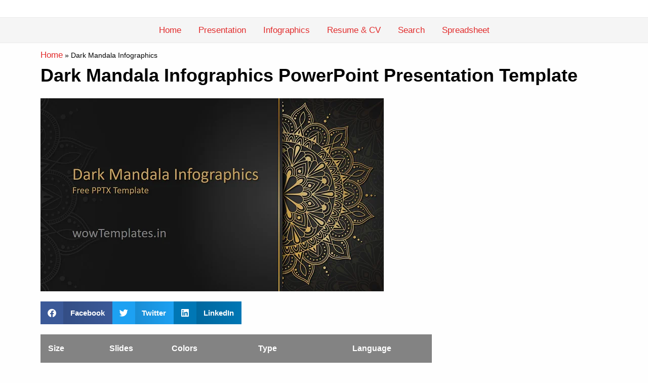

--- FILE ---
content_type: text/html; charset=UTF-8
request_url: https://wowtemplates.in/free-pptx-templates/dark-mandala-infographics/
body_size: 45581
content:
<!DOCTYPE html><html lang="en-US"><head><meta charset="UTF-8"><meta name="viewport" content="width=device-width, initial-scale=1"><link rel="profile" href="https://gmpg.org/xfn/11"><link rel="preload" href="https://wowtemplates.in/wp-content/astra-local-fonts/playfair-display/nuFiD-vYSZviVYUb_rj3ij__anPXDTzYgA.woff2" as="font" type="font/woff2" crossorigin><meta name='robots' content='index, follow, max-image-preview:large, max-snippet:-1, max-video-preview:-1' /><title>Dark Mandala Infographics | Free Presentation Slide Template</title><meta name="description" content="Dark Mandala Infographics is a Classical, Education based Presentation Free PPTX Template for PowerPoint and Google Slides." /><link rel="canonical" href="https://wowtemplates.in/free-pptx-templates/dark-mandala-infographics/" /><meta property="og:locale" content="en_US" /><meta property="og:type" content="article" /><meta property="og:title" content="Dark Mandala Infographics | Free Presentation Slide Template" /><meta property="og:description" content="Dark Mandala Infographics is a Classical, Education based Presentation Free PPTX Template for PowerPoint and Google Slides." /><meta property="og:url" content="https://wowtemplates.in/free-pptx-templates/dark-mandala-infographics/" /><meta property="og:site_name" content="wowTemplates" /><meta property="article:publisher" content="https://www.facebook.com/wowtemplates.in" /><meta property="article:published_time" content="2023-09-14T20:18:15+00:00" /><meta property="og:image" content="https://i0.wp.com/wowtemplates.in/wp-content/uploads/2022/01/dark-mandala-infographics-free-presentation-templates.png?fit=678%2C381&ssl=1" /><meta property="og:image:width" content="678" /><meta property="og:image:height" content="381" /><meta property="og:image:type" content="image/png" /><meta name="author" content="wowTemplates" /><meta name="twitter:card" content="summary_large_image" /><meta name="twitter:creator" content="@wowtemplates1" /><meta name="twitter:site" content="@wowtemplates1" /><meta name="twitter:label1" content="Written by" /><meta name="twitter:data1" content="wowTemplates" /><meta name="twitter:label2" content="Est. reading time" /><meta name="twitter:data2" content="2 minutes" /> <script type="application/ld+json" class="yoast-schema-graph">{"@context":"https://schema.org","@graph":[{"@type":"Article","@id":"https://wowtemplates.in/free-pptx-templates/dark-mandala-infographics/#article","isPartOf":{"@id":"https://wowtemplates.in/free-pptx-templates/dark-mandala-infographics/"},"author":{"name":"wowTemplates","@id":"https://wowtemplates.in/#/schema/person/7e9175a3f4cc4c61073955061bcbff86"},"headline":"Dark Mandala Infographics","datePublished":"2023-09-14T20:18:15+00:00","dateModified":"2023-09-14T20:18:15+00:00","mainEntityOfPage":{"@id":"https://wowtemplates.in/free-pptx-templates/dark-mandala-infographics/"},"wordCount":401,"commentCount":0,"publisher":{"@id":"https://wowtemplates.in/#organization"},"image":{"@id":"https://wowtemplates.in/free-pptx-templates/dark-mandala-infographics/#primaryimage"},"thumbnailUrl":"https://wowtemplates.in/wp-content/uploads/2022/01/dark-mandala-infographics-free-presentation-templates.png","articleSection":["Presentation Templates"],"inLanguage":"en-US","potentialAction":[{"@type":"CommentAction","name":"Comment","target":["https://wowtemplates.in/free-pptx-templates/dark-mandala-infographics/#respond"]}]},{"@type":"WebPage","@id":"https://wowtemplates.in/free-pptx-templates/dark-mandala-infographics/","url":"https://wowtemplates.in/free-pptx-templates/dark-mandala-infographics/","name":"Dark Mandala Infographics | Free Presentation Slide Template","isPartOf":{"@id":"https://wowtemplates.in/#website"},"primaryImageOfPage":{"@id":"https://wowtemplates.in/free-pptx-templates/dark-mandala-infographics/#primaryimage"},"image":{"@id":"https://wowtemplates.in/free-pptx-templates/dark-mandala-infographics/#primaryimage"},"thumbnailUrl":"https://wowtemplates.in/wp-content/uploads/2022/01/dark-mandala-infographics-free-presentation-templates.png","datePublished":"2023-09-14T20:18:15+00:00","dateModified":"2023-09-14T20:18:15+00:00","description":"Dark Mandala Infographics is a Classical, Education based Presentation Free PPTX Template for PowerPoint and Google Slides.","breadcrumb":{"@id":"https://wowtemplates.in/free-pptx-templates/dark-mandala-infographics/#breadcrumb"},"inLanguage":"en-US","potentialAction":[{"@type":"ReadAction","target":["https://wowtemplates.in/free-pptx-templates/dark-mandala-infographics/"]}]},{"@type":"ImageObject","inLanguage":"en-US","@id":"https://wowtemplates.in/free-pptx-templates/dark-mandala-infographics/#primaryimage","url":"https://wowtemplates.in/wp-content/uploads/2022/01/dark-mandala-infographics-free-presentation-templates.png","contentUrl":"https://wowtemplates.in/wp-content/uploads/2022/01/dark-mandala-infographics-free-presentation-templates.png","width":678,"height":381,"caption":"dark mandala infographics free presentation templates"},{"@type":"BreadcrumbList","@id":"https://wowtemplates.in/free-pptx-templates/dark-mandala-infographics/#breadcrumb","itemListElement":[{"@type":"ListItem","position":1,"name":"Home","item":"https://wowtemplates.in/"},{"@type":"ListItem","position":2,"name":"Dark Mandala Infographics"}]},{"@type":"WebSite","@id":"https://wowtemplates.in/#website","url":"https://wowtemplates.in/","name":"wowTemplates","description":"Free Resume, PowerPoint &amp; Google Slides Presentation Templates &amp; Infographic Designs","publisher":{"@id":"https://wowtemplates.in/#organization"},"alternateName":"wowTemplates","potentialAction":[{"@type":"SearchAction","target":{"@type":"EntryPoint","urlTemplate":"https://wowtemplates.in/?s={search_term_string}"},"query-input":"required name=search_term_string"}],"inLanguage":"en-US"},{"@type":"Organization","@id":"https://wowtemplates.in/#organization","name":"wowTemplates","url":"https://wowtemplates.in/","logo":{"@type":"ImageObject","inLanguage":"en-US","@id":"https://wowtemplates.in/#/schema/logo/image/","url":"https://i0.wp.com/wowtemplates.in/wp-content/uploads/2023/03/WoWTemplates-Favicon-2023.png?fit=512%2C512&ssl=1","contentUrl":"https://i0.wp.com/wowtemplates.in/wp-content/uploads/2023/03/WoWTemplates-Favicon-2023.png?fit=512%2C512&ssl=1","width":512,"height":512,"caption":"wowTemplates"},"image":{"@id":"https://wowtemplates.in/#/schema/logo/image/"},"sameAs":["https://www.facebook.com/wowtemplates.in","https://twitter.com/wowtemplates1","https://www.linkedin.com/in/wowtemplates-in-7a6a911ba/","https://in.pinterest.com/SlidesGeek/","https://www.youtube.com/channel/UCMShvhHpEBDE18V9rEc0jxg"]},{"@type":"Person","@id":"https://wowtemplates.in/#/schema/person/7e9175a3f4cc4c61073955061bcbff86","name":"wowTemplates","image":{"@type":"ImageObject","inLanguage":"en-US","@id":"https://wowtemplates.in/#/schema/person/image/","url":"https://secure.gravatar.com/avatar/44271c07de1956be820c48a169e27878?s=96&d=mm&r=g","contentUrl":"https://secure.gravatar.com/avatar/44271c07de1956be820c48a169e27878?s=96&d=mm&r=g","caption":"wowTemplates"},"sameAs":["https://wowtemplates.in"]}]}</script> <link rel="alternate" type="application/rss+xml" title="wowTemplates &raquo; Feed" href="https://wowtemplates.in/feed/" /><link rel="alternate" type="application/rss+xml" title="wowTemplates &raquo; Comments Feed" href="https://wowtemplates.in/comments/feed/" /><link rel="alternate" type="application/rss+xml" title="wowTemplates &raquo; Dark Mandala Infographics Comments Feed" href="https://wowtemplates.in/free-pptx-templates/dark-mandala-infographics/feed/" /> <script src="[data-uri]" defer></script> <link data-optimized="1" rel='stylesheet' id='astra-theme-css-css' href='https://wowtemplates.in/wp-content/litespeed/css/023cd4ee89f36b76a76183bd9cbaf17c.css?ver=c5700' media='all' /><style id='astra-theme-css-inline-css'>.ast-no-sidebar .entry-content .alignfull{margin-left:calc(-50vw + 50%);margin-right:calc(-50vw + 50%);max-width:100vw;width:100vw}.ast-no-sidebar .entry-content .alignwide{margin-left:calc(-41vw + 50%);margin-right:calc(-41vw + 50%);max-width:unset;width:unset}.ast-no-sidebar .entry-content .alignfull .alignfull,.ast-no-sidebar .entry-content .alignfull .alignwide,.ast-no-sidebar .entry-content .alignwide .alignfull,.ast-no-sidebar .entry-content .alignwide .alignwide,.ast-no-sidebar .entry-content .wp-block-column .alignfull,.ast-no-sidebar .entry-content .wp-block-column .alignwide{width:100%;margin-left:auto;margin-right:auto}.wp-block-gallery,.blocks-gallery-grid{margin:0}.wp-block-separator{max-width:100px}.wp-block-separator.is-style-wide,.wp-block-separator.is-style-dots{max-width:none}.entry-content .has-2-columns .wp-block-column:first-child{padding-right:10px}.entry-content .has-2-columns .wp-block-column:last-child{padding-left:10px}@media (max-width:782px){.entry-content .wp-block-columns .wp-block-column{flex-basis:100%}.entry-content .has-2-columns .wp-block-column:first-child{padding-right:0}.entry-content .has-2-columns .wp-block-column:last-child{padding-left:0}}body .entry-content .wp-block-latest-posts{margin-left:0}body .entry-content .wp-block-latest-posts li{list-style:none}.ast-no-sidebar .ast-container .entry-content .wp-block-latest-posts{margin-left:0}.ast-header-break-point .entry-content .alignwide{margin-left:auto;margin-right:auto}.entry-content .blocks-gallery-item img{margin-bottom:auto}.wp-block-pullquote{border-top:4px solid #555d66;border-bottom:4px solid #555d66;color:#40464d}:root{--ast-container-default-xlg-padding:6.67em;--ast-container-default-lg-padding:5.67em;--ast-container-default-slg-padding:4.34em;--ast-container-default-md-padding:3.34em;--ast-container-default-sm-padding:6.67em;--ast-container-default-xs-padding:2.4em;--ast-container-default-xxs-padding:1.4em;--ast-code-block-background:#EEEEEE;--ast-comment-inputs-background:#FAFAFA;--ast-normal-container-width:1200px;--ast-narrow-container-width:750px;--ast-blog-title-font-weight:normal;--ast-blog-meta-weight:inherit}html{font-size:100%}a,.page-title{color:var(--ast-global-color-0)}a:hover,a:focus{color:var(--ast-global-color-1)}body,button,input,select,textarea,.ast-button,.ast-custom-button{font-family:Verdana,Helvetica,Arial,sans-serif;font-weight:inherit;font-size:16px;font-size:1rem;line-height:var(--ast-body-line-height,1.65em)}blockquote{color:#000}h1,.entry-content h1,h2,.entry-content h2,h3,.entry-content h3,h4,.entry-content h4,h5,.entry-content h5,h6,.entry-content h6,.site-title,.site-title a{font-family:'Playfair Display',serif;font-weight:600}.site-title{font-size:35px;font-size:2.1875rem;display:none}header .custom-logo-link img{max-width:267px}.astra-logo-svg{width:267px}.site-header .site-description{font-size:15px;font-size:.9375rem;display:none}.entry-title{font-size:26px;font-size:1.625rem}.archive .ast-article-post .ast-article-inner,.blog .ast-article-post .ast-article-inner,.archive .ast-article-post .ast-article-inner:hover,.blog .ast-article-post .ast-article-inner:hover{overflow:hidden}h1,.entry-content h1{font-size:54px;font-size:3.375rem;font-weight:600;font-family:'Playfair Display',serif;line-height:1.4em}h2,.entry-content h2{font-size:42px;font-size:2.625rem;font-weight:600;font-family:'Playfair Display',serif;line-height:1.3em}h3,.entry-content h3{font-size:36px;font-size:2.25rem;font-weight:600;font-family:'Playfair Display',serif;line-height:1.3em}h4,.entry-content h4{font-size:25px;font-size:1.5625rem;line-height:1.2em;font-weight:600;font-family:'Playfair Display',serif}h5,.entry-content h5{font-size:20px;font-size:1.25rem;line-height:1.2em;font-weight:600;font-family:'Playfair Display',serif}h6,.entry-content h6{font-size:15px;font-size:.9375rem;line-height:1.25em;font-weight:600;font-family:'Playfair Display',serif}::selection{background-color:var(--ast-global-color-0);color:#fff}body,h1,.entry-title a,.entry-content h1,h2,.entry-content h2,h3,.entry-content h3,h4,.entry-content h4,h5,.entry-content h5,h6,.entry-content h6{color:#151515}.tagcloud a:hover,.tagcloud a:focus,.tagcloud a.current-item{color:#fff;border-color:var(--ast-global-color-0);background-color:var(--ast-global-color-0)}input:focus,input[type="text"]:focus,input[type="email"]:focus,input[type="url"]:focus,input[type="password"]:focus,input[type="reset"]:focus,input[type="search"]:focus,textarea:focus{border-color:var(--ast-global-color-0)}input[type="radio"]:checked,input[type=reset],input[type="checkbox"]:checked,input[type="checkbox"]:hover:checked,input[type="checkbox"]:focus:checked,input[type=range]::-webkit-slider-thumb{border-color:var(--ast-global-color-0);background-color:var(--ast-global-color-0);box-shadow:none}.site-footer a:hover+.post-count,.site-footer a:focus+.post-count{background:var(--ast-global-color-0);border-color:var(--ast-global-color-0)}.single .nav-links .nav-previous,.single .nav-links .nav-next{color:var(--ast-global-color-0)}.entry-meta,.entry-meta *{line-height:1.45;color:var(--ast-global-color-0)}.entry-meta a:not(.ast-button):hover,.entry-meta a:not(.ast-button):hover *,.entry-meta a:not(.ast-button):focus,.entry-meta a:not(.ast-button):focus *,.page-links>.page-link,.page-links .page-link:hover,.post-navigation a:hover{color:var(--ast-global-color-1)}#cat option,.secondary .calendar_wrap thead a,.secondary .calendar_wrap thead a:visited{color:var(--ast-global-color-0)}.secondary .calendar_wrap #today,.ast-progress-val span{background:var(--ast-global-color-0)}.secondary a:hover+.post-count,.secondary a:focus+.post-count{background:var(--ast-global-color-0);border-color:var(--ast-global-color-0)}.calendar_wrap #today>a{color:#fff}.page-links .page-link,.single .post-navigation a{color:var(--ast-global-color-0)}.ast-search-menu-icon .search-form button.search-submit{padding:0 4px}.ast-search-menu-icon form.search-form{padding-right:0}.ast-search-menu-icon.slide-search input.search-field{width:0}.ast-header-search .ast-search-menu-icon.ast-dropdown-active .search-form,.ast-header-search .ast-search-menu-icon.ast-dropdown-active .search-field:focus{transition:all 0.2s}.search-form input.search-field:focus{outline:none}.ast-archive-title{color:var(--ast-global-color-2)}.widget-title,.widget .wp-block-heading{font-size:22px;font-size:1.375rem;color:var(--ast-global-color-2)}.ast-search-menu-icon.slide-search a:focus-visible:focus-visible,.astra-search-icon:focus-visible,#close:focus-visible,a:focus-visible,.ast-menu-toggle:focus-visible,.site .skip-link:focus-visible,.wp-block-loginout input:focus-visible,.wp-block-search.wp-block-search__button-inside .wp-block-search__inside-wrapper,.ast-header-navigation-arrow:focus-visible,.woocommerce .wc-proceed-to-checkout>.checkout-button:focus-visible,.woocommerce .woocommerce-MyAccount-navigation ul li a:focus-visible,.ast-orders-table__row .ast-orders-table__cell:focus-visible,.woocommerce .woocommerce-order-details .order-again>.button:focus-visible,.woocommerce .woocommerce-message a.button.wc-forward:focus-visible,.woocommerce #minus_qty:focus-visible,.woocommerce #plus_qty:focus-visible,a#ast-apply-coupon:focus-visible,.woocommerce .woocommerce-info a:focus-visible,.woocommerce .astra-shop-summary-wrap a:focus-visible,.woocommerce a.wc-forward:focus-visible,#ast-apply-coupon:focus-visible,.woocommerce-js .woocommerce-mini-cart-item a.remove:focus-visible,#close:focus-visible,.button.search-submit:focus-visible,#search_submit:focus,.normal-search:focus-visible{outline-style:dotted;outline-color:inherit;outline-width:thin}input:focus,input[type="text"]:focus,input[type="email"]:focus,input[type="url"]:focus,input[type="password"]:focus,input[type="reset"]:focus,input[type="search"]:focus,input[type="number"]:focus,textarea:focus,.wp-block-search__input:focus,[data-section="section-header-mobile-trigger"] .ast-button-wrap .ast-mobile-menu-trigger-minimal:focus,.ast-mobile-popup-drawer.active .menu-toggle-close:focus,.woocommerce-ordering select.orderby:focus,#ast-scroll-top:focus,#coupon_code:focus,.woocommerce-page #comment:focus,.woocommerce #reviews #respond input#submit:focus,.woocommerce a.add_to_cart_button:focus,.woocommerce .button.single_add_to_cart_button:focus,.woocommerce .woocommerce-cart-form button:focus,.woocommerce .woocommerce-cart-form__cart-item .quantity .qty:focus,.woocommerce .woocommerce-billing-fields .woocommerce-billing-fields__field-wrapper .woocommerce-input-wrapper>.input-text:focus,.woocommerce #order_comments:focus,.woocommerce #place_order:focus,.woocommerce .woocommerce-address-fields .woocommerce-address-fields__field-wrapper .woocommerce-input-wrapper>.input-text:focus,.woocommerce .woocommerce-MyAccount-content form button:focus,.woocommerce .woocommerce-MyAccount-content .woocommerce-EditAccountForm .woocommerce-form-row .woocommerce-Input.input-text:focus,.woocommerce .ast-woocommerce-container .woocommerce-pagination ul.page-numbers li a:focus,body #content .woocommerce form .form-row .select2-container--default .select2-selection--single:focus,#ast-coupon-code:focus,.woocommerce.woocommerce-js .quantity input[type=number]:focus,.woocommerce-js .woocommerce-mini-cart-item .quantity input[type=number]:focus,.woocommerce p#ast-coupon-trigger:focus{border-style:dotted;border-color:inherit;border-width:thin}input{outline:none}body .ast-oembed-container *{position:absolute;top:0;width:100%;height:100%;left:0}body .wp-block-embed-pocket-casts .ast-oembed-container *{position:unset}.ast-single-post-featured-section+article{margin-top:2em}.site-content .ast-single-post-featured-section img{width:100%;overflow:hidden;object-fit:cover}.site>.ast-single-related-posts-container{margin-top:0}@media (min-width:922px){.ast-desktop .ast-container--narrow{max-width:var(--ast-narrow-container-width);margin:0 auto}}.ast-page-builder-template .hentry{margin:0}.ast-page-builder-template .site-content>.ast-container{max-width:100%;padding:0}.ast-page-builder-template .site .site-content #primary{padding:0;margin:0}.ast-page-builder-template .no-results{text-align:center;margin:4em auto}.ast-page-builder-template .ast-pagination{padding:2em}.ast-page-builder-template .entry-header.ast-no-title.ast-no-thumbnail{margin-top:0}.ast-page-builder-template .entry-header.ast-header-without-markup{margin-top:0;margin-bottom:0}.ast-page-builder-template .entry-header.ast-no-title.ast-no-meta{margin-bottom:0}.ast-page-builder-template.single .post-navigation{padding-bottom:2em}.ast-page-builder-template.single-post .site-content>.ast-container{max-width:100%}.ast-page-builder-template .entry-header{margin-top:4em;margin-left:auto;margin-right:auto;padding-left:20px;padding-right:20px}.single.ast-page-builder-template .entry-header{padding-left:20px;padding-right:20px}.ast-page-builder-template .ast-archive-description{margin:4em auto 0;padding-left:20px;padding-right:20px}@media (max-width:921px){#ast-desktop-header{display:none}}@media (min-width:922px){#ast-mobile-header{display:none}}.wp-block-buttons.aligncenter{justify-content:center}@media (max-width:921px){.ast-theme-transparent-header #primary,.ast-theme-transparent-header #secondary{padding:0}}@media (max-width:921px){.ast-plain-container.ast-no-sidebar #primary{padding:0}}.ast-plain-container.ast-no-sidebar #primary{margin-top:0;margin-bottom:0}@media (min-width:1200px){.wp-block-group .has-background{padding:20px}}@media (min-width:1200px){.wp-block-cover-image.alignwide .wp-block-cover__inner-container,.wp-block-cover.alignwide .wp-block-cover__inner-container,.wp-block-cover-image.alignfull .wp-block-cover__inner-container,.wp-block-cover.alignfull .wp-block-cover__inner-container{width:100%}}.wp-block-columns{margin-bottom:unset}.wp-block-image.size-full{margin:2rem 0}.wp-block-separator.has-background{padding:0}.wp-block-gallery{margin-bottom:1.6em}.wp-block-group{padding-top:4em;padding-bottom:4em}.wp-block-group__inner-container .wp-block-columns:last-child,.wp-block-group__inner-container :last-child,.wp-block-table table{margin-bottom:0}.blocks-gallery-grid{width:100%}.wp-block-navigation-link__content{padding:5px 0}.wp-block-group .wp-block-group .has-text-align-center,.wp-block-group .wp-block-column .has-text-align-center{max-width:100%}.has-text-align-center{margin:0 auto}@media (max-width:1200px){.wp-block-group{padding:3em}.wp-block-group .wp-block-group{padding:1.5em}.wp-block-columns,.wp-block-column{margin:1rem 0}}@media (min-width:921px){.wp-block-columns .wp-block-group{padding:2em}}@media (max-width:544px){.wp-block-cover-image .wp-block-cover__inner-container,.wp-block-cover .wp-block-cover__inner-container{width:unset}.wp-block-cover,.wp-block-cover-image{padding:2em 0}.wp-block-group,.wp-block-cover{padding:2em}.wp-block-media-text__media img,.wp-block-media-text__media video{width:unset;max-width:100%}.wp-block-media-text.has-background .wp-block-media-text__content{padding:1em}}.wp-block-image.aligncenter{margin-left:auto;margin-right:auto}.wp-block-table.aligncenter{margin-left:auto;margin-right:auto}@media (min-width:544px){.entry-content .wp-block-media-text.has-media-on-the-right .wp-block-media-text__content{padding:0 8% 0 0}.entry-content .wp-block-media-text .wp-block-media-text__content{padding:0 0 0 8%}.ast-plain-container .site-content .entry-content .has-custom-content-position.is-position-bottom-left>*,.ast-plain-container .site-content .entry-content .has-custom-content-position.is-position-bottom-right>*,.ast-plain-container .site-content .entry-content .has-custom-content-position.is-position-top-left>*,.ast-plain-container .site-content .entry-content .has-custom-content-position.is-position-top-right>*,.ast-plain-container .site-content .entry-content .has-custom-content-position.is-position-center-right>*,.ast-plain-container .site-content .entry-content .has-custom-content-position.is-position-center-left>*{margin:0}}@media (max-width:544px){.entry-content .wp-block-media-text .wp-block-media-text__content{padding:8% 0}.wp-block-media-text .wp-block-media-text__media img{width:auto;max-width:100%}}.wp-block-button.is-style-outline .wp-block-button__link{border-color:var(--ast-global-color-0)}div.wp-block-button.is-style-outline>.wp-block-button__link:not(.has-text-color),div.wp-block-button.wp-block-button__link.is-style-outline:not(.has-text-color){color:var(--ast-global-color-0)}.wp-block-button.is-style-outline .wp-block-button__link:hover,.wp-block-buttons .wp-block-button.is-style-outline .wp-block-button__link:focus,.wp-block-buttons .wp-block-button.is-style-outline>.wp-block-button__link:not(.has-text-color):hover,.wp-block-buttons .wp-block-button.wp-block-button__link.is-style-outline:not(.has-text-color):hover{color:#fff;background-color:var(--ast-global-color-1);border-color:var(--ast-global-color-1)}.post-page-numbers.current .page-link,.ast-pagination .page-numbers.current{color:#fff;border-color:var(--ast-global-color-0);background-color:var(--ast-global-color-0)}@media (min-width:544px){.entry-content>.alignleft{margin-right:20px}.entry-content>.alignright{margin-left:20px}}.wp-block-button.is-style-outline .wp-block-button__link.wp-element-button,.ast-outline-button{border-color:var(--ast-global-color-0);font-family:inherit;font-weight:inherit;line-height:1em}.wp-block-buttons .wp-block-button.is-style-outline>.wp-block-button__link:not(.has-text-color),.wp-block-buttons .wp-block-button.wp-block-button__link.is-style-outline:not(.has-text-color),.ast-outline-button{color:var(--ast-global-color-0)}.wp-block-button.is-style-outline .wp-block-button__link:hover,.wp-block-buttons .wp-block-button.is-style-outline .wp-block-button__link:focus,.wp-block-buttons .wp-block-button.is-style-outline>.wp-block-button__link:not(.has-text-color):hover,.wp-block-buttons .wp-block-button.wp-block-button__link.is-style-outline:not(.has-text-color):hover,.ast-outline-button:hover,.ast-outline-button:focus,.wp-block-uagb-buttons-child .uagb-buttons-repeater.ast-outline-button:hover,.wp-block-uagb-buttons-child .uagb-buttons-repeater.ast-outline-button:focus{color:#fff;background-color:var(--ast-global-color-1);border-color:var(--ast-global-color-1)}.entry-content[ast-blocks-layout]>figure{margin-bottom:1em}h1.widget-title{font-weight:600}h2.widget-title{font-weight:600}h3.widget-title{font-weight:600}@media (max-width:921px){.ast-separate-container #primary,.ast-separate-container #secondary{padding:1.5em 0}#primary,#secondary{padding:1.5em 0;margin:0}.ast-left-sidebar #content>.ast-container{display:flex;flex-direction:column-reverse;width:100%}.ast-separate-container .ast-article-post,.ast-separate-container .ast-article-single{padding:1.5em 2.14em}.ast-author-box img.avatar{margin:20px 0 0 0}}@media (min-width:922px){.ast-separate-container.ast-right-sidebar #primary,.ast-separate-container.ast-left-sidebar #primary{border:0}.search-no-results.ast-separate-container #primary{margin-bottom:4em}}.elementor-button-wrapper .elementor-button{border-style:solid;text-decoration:none;border-top-width:0;border-right-width:0;border-left-width:0;border-bottom-width:0}body .elementor-button.elementor-size-sm,body .elementor-button.elementor-size-xs,body .elementor-button.elementor-size-md,body .elementor-button.elementor-size-lg,body .elementor-button.elementor-size-xl,body .elementor-button{padding-top:15px;padding-right:30px;padding-bottom:15px;padding-left:30px}@media (max-width:921px){.elementor-button-wrapper .elementor-button.elementor-size-sm,.elementor-button-wrapper .elementor-button.elementor-size-xs,.elementor-button-wrapper .elementor-button.elementor-size-md,.elementor-button-wrapper .elementor-button.elementor-size-lg,.elementor-button-wrapper .elementor-button.elementor-size-xl,.elementor-button-wrapper .elementor-button{padding-top:14px;padding-right:28px;padding-bottom:14px;padding-left:28px}}@media (max-width:544px){.elementor-button-wrapper .elementor-button.elementor-size-sm,.elementor-button-wrapper .elementor-button.elementor-size-xs,.elementor-button-wrapper .elementor-button.elementor-size-md,.elementor-button-wrapper .elementor-button.elementor-size-lg,.elementor-button-wrapper .elementor-button.elementor-size-xl,.elementor-button-wrapper .elementor-button{padding-top:12px;padding-right:24px;padding-bottom:12px;padding-left:24px}}.elementor-button-wrapper .elementor-button{border-color:var(--ast-global-color-0);background-color:var(--ast-global-color-0)}.elementor-button-wrapper .elementor-button:hover,.elementor-button-wrapper .elementor-button:focus{color:#fff;background-color:var(--ast-global-color-1);border-color:var(--ast-global-color-1)}.wp-block-button .wp-block-button__link,.elementor-button-wrapper .elementor-button{color:#fff}.elementor-button-wrapper .elementor-button{line-height:1em}.wp-block-button .wp-block-button__link:hover,.wp-block-button .wp-block-button__link:focus{color:#fff;background-color:var(--ast-global-color-1);border-color:var(--ast-global-color-1)}.elementor-widget-heading h1.elementor-heading-title{line-height:1.4em}.elementor-widget-heading h2.elementor-heading-title{line-height:1.3em}.elementor-widget-heading h3.elementor-heading-title{line-height:1.3em}.elementor-widget-heading h4.elementor-heading-title{line-height:1.2em}.elementor-widget-heading h5.elementor-heading-title{line-height:1.2em}.elementor-widget-heading h6.elementor-heading-title{line-height:1.25em}.wp-block-button .wp-block-button__link{border-color:var(--ast-global-color-0);background-color:var(--ast-global-color-0);color:#fff;font-family:inherit;font-weight:inherit;line-height:1em;padding-top:15px;padding-right:30px;padding-bottom:15px;padding-left:30px}@media (max-width:921px){.wp-block-button .wp-block-button__link{padding-top:14px;padding-right:28px;padding-bottom:14px;padding-left:28px}}@media (max-width:544px){.wp-block-button .wp-block-button__link{padding-top:12px;padding-right:24px;padding-bottom:12px;padding-left:24px}}.menu-toggle,button,.ast-button,.ast-custom-button,.button,input#submit,input[type="button"],input[type="submit"],input[type="reset"],form[CLASS*="wp-block-search__"].wp-block-search .wp-block-search__inside-wrapper .wp-block-search__button,body .wp-block-file .wp-block-file__button{border-style:solid;border-top-width:0;border-right-width:0;border-left-width:0;border-bottom-width:0;color:#fff;border-color:var(--ast-global-color-0);background-color:var(--ast-global-color-0);padding-top:15px;padding-right:30px;padding-bottom:15px;padding-left:30px;font-family:inherit;font-weight:inherit;line-height:1em}button:focus,.menu-toggle:hover,button:hover,.ast-button:hover,.ast-custom-button:hover .button:hover,.ast-custom-button:hover,input[type=reset]:hover,input[type=reset]:focus,input#submit:hover,input#submit:focus,input[type="button"]:hover,input[type="button"]:focus,input[type="submit"]:hover,input[type="submit"]:focus,form[CLASS*="wp-block-search__"].wp-block-search .wp-block-search__inside-wrapper .wp-block-search__button:hover,form[CLASS*="wp-block-search__"].wp-block-search .wp-block-search__inside-wrapper .wp-block-search__button:focus,body .wp-block-file .wp-block-file__button:hover,body .wp-block-file .wp-block-file__button:focus{color:#fff;background-color:var(--ast-global-color-1);border-color:var(--ast-global-color-1)}@media (max-width:921px){.menu-toggle,button,.ast-button,.ast-custom-button,.button,input#submit,input[type="button"],input[type="submit"],input[type="reset"],form[CLASS*="wp-block-search__"].wp-block-search .wp-block-search__inside-wrapper .wp-block-search__button,body .wp-block-file .wp-block-file__button{padding-top:14px;padding-right:28px;padding-bottom:14px;padding-left:28px}}@media (max-width:544px){.menu-toggle,button,.ast-button,.ast-custom-button,.button,input#submit,input[type="button"],input[type="submit"],input[type="reset"],form[CLASS*="wp-block-search__"].wp-block-search .wp-block-search__inside-wrapper .wp-block-search__button,body .wp-block-file .wp-block-file__button{padding-top:12px;padding-right:24px;padding-bottom:12px;padding-left:24px}}@media (max-width:921px){.ast-mobile-header-stack .main-header-bar .ast-search-menu-icon{display:inline-block}.ast-header-break-point.ast-header-custom-item-outside .ast-mobile-header-stack .main-header-bar .ast-search-icon{margin:0}.ast-comment-avatar-wrap img{max-width:2.5em}.ast-comment-meta{padding:0 1.8888em 1.3333em}.ast-separate-container .ast-comment-list li.depth-1{padding:1.5em 2.14em}.ast-separate-container .comment-respond{padding:2em 2.14em}}@media (min-width:544px){.ast-container{max-width:100%}}@media (max-width:544px){.ast-separate-container .ast-article-post,.ast-separate-container .ast-article-single,.ast-separate-container .comments-title,.ast-separate-container .ast-archive-description{padding:1.5em 1em}.ast-separate-container #content .ast-container{padding-left:.54em;padding-right:.54em}.ast-separate-container .ast-comment-list .bypostauthor{padding:.5em}.ast-search-menu-icon.ast-dropdown-active .search-field{width:170px}}body,.ast-separate-container{background-color:#fefefe;;background-image:none;}.entry-content>.wp-block-group,.entry-content>.wp-block-media-text,.entry-content>.wp-block-cover,.entry-content>.wp-block-columns{max-width:58em;width:calc(100% - 4em);margin-left:auto;margin-right:auto}.entry-content [class*="__inner-container"]>.alignfull{max-width:100%;margin-left:0;margin-right:0}.entry-content [class*="__inner-container"]>*:not(.alignwide):not(.alignfull):not(.alignleft):not(.alignright){margin-left:auto;margin-right:auto}.entry-content [class*="__inner-container"]>*:not(.alignwide):not(p):not(.alignfull):not(.alignleft):not(.alignright):not(.is-style-wide):not(iframe){max-width:50rem;width:100%}@media (min-width:921px){.entry-content>.wp-block-group.alignwide.has-background,.entry-content>.wp-block-group.alignfull.has-background,.entry-content>.wp-block-cover.alignwide,.entry-content>.wp-block-cover.alignfull,.entry-content>.wp-block-columns.has-background.alignwide,.entry-content>.wp-block-columns.has-background.alignfull{margin-top:0;margin-bottom:0;padding:6em 4em}.entry-content>.wp-block-columns.has-background{margin-bottom:0}}@media (min-width:1200px){.entry-content .alignfull p{max-width:1200px}.entry-content .alignfull{max-width:100%;width:100%}.ast-page-builder-template .entry-content .alignwide,.entry-content [class*="__inner-container"]>.alignwide{max-width:1200px;margin-left:0;margin-right:0}.entry-content .alignfull [class*="__inner-container"]>.alignwide{max-width:80rem}}@media (min-width:545px){.site-main .entry-content>.alignwide{margin:0 auto}.wp-block-group.has-background,.entry-content>.wp-block-cover,.entry-content>.wp-block-columns.has-background{padding:4em;margin-top:0;margin-bottom:0}.entry-content .wp-block-media-text.alignfull .wp-block-media-text__content,.entry-content .wp-block-media-text.has-background .wp-block-media-text__content{padding:0 8%}}@media (max-width:921px){.widget-title{font-size:22px;font-size:1.375rem}body,button,input,select,textarea,.ast-button,.ast-custom-button{font-size:16px;font-size:1rem}#secondary,#secondary button,#secondary input,#secondary select,#secondary textarea{font-size:16px;font-size:1rem}.site-title{display:none}.site-header .site-description{display:none}h1,.entry-content h1{font-size:45px}h2,.entry-content h2{font-size:32px}h3,.entry-content h3{font-size:26px}h4,.entry-content h4{font-size:22px;font-size:1.375rem}h5,.entry-content h5{font-size:18px;font-size:1.125rem}h6,.entry-content h6{font-size:15px;font-size:.9375rem}}@media (max-width:544px){.widget-title{font-size:22px;font-size:1.375rem}body,button,input,select,textarea,.ast-button,.ast-custom-button{font-size:16px;font-size:1rem}#secondary,#secondary button,#secondary input,#secondary select,#secondary textarea{font-size:16px;font-size:1rem}.site-title{display:none}.site-header .site-description{display:none}h1,.entry-content h1{font-size:32px}h2,.entry-content h2{font-size:28px}h3,.entry-content h3{font-size:22px}h4,.entry-content h4{font-size:20px;font-size:1.25rem}h5,.entry-content h5{font-size:20px;font-size:1.25rem}h6,.entry-content h6{font-size:15px;font-size:.9375rem}header .custom-logo-link img,.ast-header-break-point .site-branding img,.ast-header-break-point .custom-logo-link img{max-width:116px}.astra-logo-svg{width:116px}.ast-header-break-point .site-logo-img .custom-mobile-logo-link img{max-width:116px}}@media (max-width:544px){html{font-size:100%}}@media (min-width:922px){.ast-container{max-width:1240px}}@media (min-width:922px){.site-content .ast-container{display:flex}}@media (max-width:921px){.site-content .ast-container{flex-direction:column}}@media (min-width:922px){.main-header-menu .sub-menu .menu-item.ast-left-align-sub-menu:hover>.sub-menu,.main-header-menu .sub-menu .menu-item.ast-left-align-sub-menu.focus>.sub-menu{margin-left:0}}.site .comments-area{padding-bottom:3em}.wp-block-search{margin-bottom:20px}.wp-block-site-tagline{margin-top:20px}form.wp-block-search .wp-block-search__input,.wp-block-search.wp-block-search__button-inside .wp-block-search__inside-wrapper{border-color:#eaeaea;background:#fafafa}.wp-block-search.wp-block-search__button-inside .wp-block-search__inside-wrapper .wp-block-search__input:focus,.wp-block-loginout input:focus{outline:thin dotted}.wp-block-loginout input:focus{border-color:#fff0}form.wp-block-search .wp-block-search__inside-wrapper .wp-block-search__input{padding:12px}form.wp-block-search .wp-block-search__button svg{fill:currentColor;width:20px;height:20px}.wp-block-loginout p label{display:block}.wp-block-loginout p:not(.login-remember):not(.login-submit) input{width:100%}.wp-block-loginout .login-remember input{width:1.1rem;height:1.1rem;margin:0 5px 4px 0;vertical-align:middle}.wp-block-file{display:flex;align-items:center;flex-wrap:wrap;justify-content:space-between}.wp-block-pullquote{border:none}.wp-block-pullquote blockquote::before{content:"\201D";font-family:"Helvetica",sans-serif;display:flex;transform:rotate(180deg);font-size:6rem;font-style:normal;line-height:1;font-weight:700;align-items:center;justify-content:center}.has-text-align-right>blockquote::before{justify-content:flex-start}.has-text-align-left>blockquote::before{justify-content:flex-end}figure.wp-block-pullquote.is-style-solid-color blockquote{max-width:100%;text-align:inherit}blockquote{padding:0 1.2em 1.2em}.wp-block-button__link{border:2px solid currentColor}body .wp-block-file .wp-block-file__button{text-decoration:none}ul.wp-block-categories-list.wp-block-categories,ul.wp-block-archives-list.wp-block-archives{list-style-type:none}ul,ol{margin-left:20px}figure.alignright figcaption{text-align:right}:root .has-ast-global-color-0-color{color:var(--ast-global-color-0)}:root .has-ast-global-color-0-background-color{background-color:var(--ast-global-color-0)}:root .wp-block-button .has-ast-global-color-0-color{color:var(--ast-global-color-0)}:root .wp-block-button .has-ast-global-color-0-background-color{background-color:var(--ast-global-color-0)}:root .has-ast-global-color-1-color{color:var(--ast-global-color-1)}:root .has-ast-global-color-1-background-color{background-color:var(--ast-global-color-1)}:root .wp-block-button .has-ast-global-color-1-color{color:var(--ast-global-color-1)}:root .wp-block-button .has-ast-global-color-1-background-color{background-color:var(--ast-global-color-1)}:root .has-ast-global-color-2-color{color:var(--ast-global-color-2)}:root .has-ast-global-color-2-background-color{background-color:var(--ast-global-color-2)}:root .wp-block-button .has-ast-global-color-2-color{color:var(--ast-global-color-2)}:root .wp-block-button .has-ast-global-color-2-background-color{background-color:var(--ast-global-color-2)}:root .has-ast-global-color-3-color{color:var(--ast-global-color-3)}:root .has-ast-global-color-3-background-color{background-color:var(--ast-global-color-3)}:root .wp-block-button .has-ast-global-color-3-color{color:var(--ast-global-color-3)}:root .wp-block-button .has-ast-global-color-3-background-color{background-color:var(--ast-global-color-3)}:root .has-ast-global-color-4-color{color:var(--ast-global-color-4)}:root .has-ast-global-color-4-background-color{background-color:var(--ast-global-color-4)}:root .wp-block-button .has-ast-global-color-4-color{color:var(--ast-global-color-4)}:root .wp-block-button .has-ast-global-color-4-background-color{background-color:var(--ast-global-color-4)}:root .has-ast-global-color-5-color{color:var(--ast-global-color-5)}:root .has-ast-global-color-5-background-color{background-color:var(--ast-global-color-5)}:root .wp-block-button .has-ast-global-color-5-color{color:var(--ast-global-color-5)}:root .wp-block-button .has-ast-global-color-5-background-color{background-color:var(--ast-global-color-5)}:root .has-ast-global-color-6-color{color:var(--ast-global-color-6)}:root .has-ast-global-color-6-background-color{background-color:var(--ast-global-color-6)}:root .wp-block-button .has-ast-global-color-6-color{color:var(--ast-global-color-6)}:root .wp-block-button .has-ast-global-color-6-background-color{background-color:var(--ast-global-color-6)}:root .has-ast-global-color-7-color{color:var(--ast-global-color-7)}:root .has-ast-global-color-7-background-color{background-color:var(--ast-global-color-7)}:root .wp-block-button .has-ast-global-color-7-color{color:var(--ast-global-color-7)}:root .wp-block-button .has-ast-global-color-7-background-color{background-color:var(--ast-global-color-7)}:root .has-ast-global-color-8-color{color:var(--ast-global-color-8)}:root .has-ast-global-color-8-background-color{background-color:var(--ast-global-color-8)}:root .wp-block-button .has-ast-global-color-8-color{color:var(--ast-global-color-8)}:root .wp-block-button .has-ast-global-color-8-background-color{background-color:var(--ast-global-color-8)}:root{--ast-global-color-0:#0170B9;--ast-global-color-1:#3a3a3a;--ast-global-color-2:#3a3a3a;--ast-global-color-3:#4B4F58;--ast-global-color-4:#e22c2c;--ast-global-color-5:#FFFFFF;--ast-global-color-6:#F2F5F7;--ast-global-color-7:#424242;--ast-global-color-8:#000000}:root{--ast-border-color:#ffffff}.ast-single-entry-banner{-js-display:flex;display:flex;flex-direction:column;justify-content:center;text-align:center;position:relative;background:#eee}.ast-single-entry-banner[data-banner-layout="layout-1"]{max-width:1200px;background:inherit;padding:20px 0}.ast-single-entry-banner[data-banner-width-type="custom"]{margin:0 auto;width:100%}.ast-single-entry-banner+.site-content .entry-header{margin-bottom:0}.site .ast-author-avatar{--ast-author-avatar-size:}a.ast-underline-text{text-decoration:underline}.ast-container>.ast-terms-link{position:relative;display:block}a.ast-button.ast-badge-tax{padding:4px 8px;border-radius:3px;font-size:inherit}header.entry-header>*:not(:last-child){margin-bottom:10px}.ast-archive-entry-banner{-js-display:flex;display:flex;flex-direction:column;justify-content:center;text-align:center;position:relative;background:#eee}.ast-archive-entry-banner[data-banner-width-type="custom"]{margin:0 auto;width:100%}.ast-archive-entry-banner[data-banner-layout="layout-1"]{background:inherit;padding:20px 0;text-align:left}body.archive .ast-archive-description{max-width:1200px;width:100%;text-align:left;padding-top:3em;padding-right:3em;padding-bottom:3em;padding-left:3em}body.archive .ast-archive-description .ast-archive-title,body.archive .ast-archive-description .ast-archive-title *{font-size:40px;font-size:2.5rem;text-transform:capitalize}body.archive .ast-archive-description>*:not(:last-child){margin-bottom:10px}@media (max-width:921px){body.archive .ast-archive-description{text-align:left}}@media (max-width:544px){body.archive .ast-archive-description{text-align:left}}.ast-breadcrumbs .trail-browse,.ast-breadcrumbs .trail-items,.ast-breadcrumbs .trail-items li{display:inline-block;margin:0;padding:0;border:none;background:inherit;text-indent:0;text-decoration:none}.ast-breadcrumbs .trail-browse{font-size:inherit;font-style:inherit;font-weight:inherit;color:inherit}.ast-breadcrumbs .trail-items{list-style:none}.trail-items li::after{padding:0 .3em;content:"\00bb"}.trail-items li:last-of-type::after{display:none}h1,.entry-content h1,h2,.entry-content h2,h3,.entry-content h3,h4,.entry-content h4,h5,.entry-content h5,h6,.entry-content h6{color:var(--ast-global-color-2)}.entry-title a{color:var(--ast-global-color-2)}@media (max-width:921px){.ast-builder-grid-row-container.ast-builder-grid-row-tablet-3-firstrow .ast-builder-grid-row>*:first-child,.ast-builder-grid-row-container.ast-builder-grid-row-tablet-3-lastrow .ast-builder-grid-row>*:last-child{grid-column:1 / -1}}@media (max-width:544px){.ast-builder-grid-row-container.ast-builder-grid-row-mobile-3-firstrow .ast-builder-grid-row>*:first-child,.ast-builder-grid-row-container.ast-builder-grid-row-mobile-3-lastrow .ast-builder-grid-row>*:last-child{grid-column:1 / -1}}.ast-builder-layout-element[data-section="title_tagline"]{display:flex}@media (max-width:921px){.ast-header-break-point .ast-builder-layout-element[data-section="title_tagline"]{display:flex}}@media (max-width:544px){.ast-header-break-point .ast-builder-layout-element[data-section="title_tagline"]{display:flex}}[data-section*="section-hb-button-"] .menu-link{display:none}.ast-header-button-1[data-section="section-hb-button-1"]{display:flex}@media (max-width:921px){.ast-header-break-point .ast-header-button-1[data-section="section-hb-button-1"]{display:flex}}@media (max-width:544px){.ast-header-break-point .ast-header-button-1[data-section="section-hb-button-1"]{display:flex}}.ast-builder-menu-1{font-family:inherit;font-weight:inherit}.ast-builder-menu-1 .sub-menu,.ast-builder-menu-1 .inline-on-mobile .sub-menu{border-top-width:2px;border-bottom-width:0;border-right-width:0;border-left-width:0;border-color:var(--ast-global-color-0);border-style:solid}.ast-builder-menu-1 .main-header-menu>.menu-item>.sub-menu,.ast-builder-menu-1 .main-header-menu>.menu-item>.astra-full-megamenu-wrapper{margin-top:0}.ast-desktop .ast-builder-menu-1 .main-header-menu>.menu-item>.sub-menu:before,.ast-desktop .ast-builder-menu-1 .main-header-menu>.menu-item>.astra-full-megamenu-wrapper:before{height:calc(0px + 5px)}.ast-desktop .ast-builder-menu-1 .menu-item .sub-menu .menu-link{border-style:none}@media (max-width:921px){.ast-header-break-point .ast-builder-menu-1 .menu-item.menu-item-has-children>.ast-menu-toggle{top:0}.ast-builder-menu-1 .inline-on-mobile .menu-item.menu-item-has-children>.ast-menu-toggle{right:-15px}.ast-builder-menu-1 .menu-item-has-children>.menu-link:after{content:unset}.ast-builder-menu-1 .main-header-menu>.menu-item>.sub-menu,.ast-builder-menu-1 .main-header-menu>.menu-item>.astra-full-megamenu-wrapper{margin-top:0}}@media (max-width:544px){.ast-header-break-point .ast-builder-menu-1 .menu-item.menu-item-has-children>.ast-menu-toggle{top:0}.ast-builder-menu-1 .main-header-menu>.menu-item>.sub-menu,.ast-builder-menu-1 .main-header-menu>.menu-item>.astra-full-megamenu-wrapper{margin-top:0}}.ast-builder-menu-1{display:flex}@media (max-width:921px){.ast-header-break-point .ast-builder-menu-1{display:flex}}@media (max-width:544px){.ast-header-break-point .ast-builder-menu-1{display:flex}}.site-below-footer-wrap{padding-top:20px;padding-bottom:20px}.site-below-footer-wrap[data-section="section-below-footer-builder"]{background-color:#eee;;min-height:80px;border-style:solid;border-width:0;border-top-width:1px;border-top-color:var(--ast-global-color-6)}.site-below-footer-wrap[data-section="section-below-footer-builder"] .ast-builder-grid-row{max-width:1200px;min-height:80px;margin-left:auto;margin-right:auto}.site-below-footer-wrap[data-section="section-below-footer-builder"] .ast-builder-grid-row,.site-below-footer-wrap[data-section="section-below-footer-builder"] .site-footer-section{align-items:flex-start}.site-below-footer-wrap[data-section="section-below-footer-builder"].ast-footer-row-inline .site-footer-section{display:flex;margin-bottom:0}.ast-builder-grid-row-full .ast-builder-grid-row{grid-template-columns:1fr}@media (max-width:921px){.site-below-footer-wrap[data-section="section-below-footer-builder"].ast-footer-row-tablet-inline .site-footer-section{display:flex;margin-bottom:0}.site-below-footer-wrap[data-section="section-below-footer-builder"].ast-footer-row-tablet-stack .site-footer-section{display:block;margin-bottom:10px}.ast-builder-grid-row-container.ast-builder-grid-row-tablet-full .ast-builder-grid-row{grid-template-columns:1fr}}@media (max-width:544px){.site-below-footer-wrap[data-section="section-below-footer-builder"].ast-footer-row-mobile-inline .site-footer-section{display:flex;margin-bottom:0}.site-below-footer-wrap[data-section="section-below-footer-builder"].ast-footer-row-mobile-stack .site-footer-section{display:block;margin-bottom:10px}.ast-builder-grid-row-container.ast-builder-grid-row-mobile-full .ast-builder-grid-row{grid-template-columns:1fr}}.site-below-footer-wrap[data-section="section-below-footer-builder"]{display:grid}@media (max-width:921px){.ast-header-break-point .site-below-footer-wrap[data-section="section-below-footer-builder"]{display:grid}}@media (max-width:544px){.ast-header-break-point .site-below-footer-wrap[data-section="section-below-footer-builder"]{display:grid}}.ast-footer-copyright{text-align:center}.ast-footer-copyright{color:#151515}@media (max-width:921px){.ast-footer-copyright{text-align:center}}@media (max-width:544px){.ast-footer-copyright{text-align:center}}.ast-footer-copyright.ast-builder-layout-element{display:flex}@media (max-width:921px){.ast-header-break-point .ast-footer-copyright.ast-builder-layout-element{display:flex}}@media (max-width:544px){.ast-header-break-point .ast-footer-copyright.ast-builder-layout-element{display:flex}}.ast-social-stack-desktop .ast-builder-social-element,.ast-social-stack-tablet .ast-builder-social-element,.ast-social-stack-mobile .ast-builder-social-element{margin-top:6px;margin-bottom:6px}.social-show-label-true .ast-builder-social-element{width:auto;padding:0 .4em}[data-section^="section-fb-social-icons-"] .footer-social-inner-wrap{text-align:center}.ast-footer-social-wrap{width:100%}.ast-footer-social-wrap .ast-builder-social-element:first-child{margin-left:0}.ast-footer-social-wrap .ast-builder-social-element:last-child{margin-right:0}.ast-header-social-wrap .ast-builder-social-element:first-child{margin-left:0}.ast-header-social-wrap .ast-builder-social-element:last-child{margin-right:0}.ast-builder-social-element{line-height:1;color:#3a3a3a;background:#fff0;vertical-align:middle;transition:all 0.01s;margin-left:6px;margin-right:6px;justify-content:center;align-items:center}.ast-builder-social-element{line-height:1;color:#3a3a3a;background:#fff0;vertical-align:middle;transition:all 0.01s;margin-left:6px;margin-right:6px;justify-content:center;align-items:center}.ast-builder-social-element .social-item-label{padding-left:6px}.ast-footer-social-1-wrap .ast-builder-social-element svg{width:18px;height:18px}[data-section="section-fb-social-icons-1"] .footer-social-inner-wrap{text-align:center}@media (max-width:921px){[data-section="section-fb-social-icons-1"] .footer-social-inner-wrap{text-align:center}}@media (max-width:544px){[data-section="section-fb-social-icons-1"] .footer-social-inner-wrap{text-align:center}}.ast-builder-layout-element[data-section="section-fb-social-icons-1"]{display:flex}@media (max-width:921px){.ast-header-break-point .ast-builder-layout-element[data-section="section-fb-social-icons-1"]{display:flex}}@media (max-width:544px){.ast-header-break-point .ast-builder-layout-element[data-section="section-fb-social-icons-1"]{display:flex}}.footer-widget-area.widget-area.site-footer-focus-item{width:auto}.elementor-posts-container [CLASS*="ast-width-"]{width:100%}.elementor-template-full-width .ast-container{display:block}.elementor-screen-only,.screen-reader-text,.screen-reader-text span,.ui-helper-hidden-accessible{top:0!important}@media (max-width:544px){.elementor-element .elementor-wc-products .woocommerce[class*="columns-"] ul.products li.product{width:auto;margin:0}.elementor-element .woocommerce .woocommerce-result-count{float:none}}.ast-header-break-point .main-header-bar{border-bottom-width:1px}@media (min-width:922px){.main-header-bar{border-bottom-width:1px}}.main-header-menu .menu-item,#astra-footer-menu .menu-item,.main-header-bar .ast-masthead-custom-menu-items{-js-display:flex;display:flex;-webkit-box-pack:center;-webkit-justify-content:center;-moz-box-pack:center;-ms-flex-pack:center;justify-content:center;-webkit-box-orient:vertical;-webkit-box-direction:normal;-webkit-flex-direction:column;-moz-box-orient:vertical;-moz-box-direction:normal;-ms-flex-direction:column;flex-direction:column}.main-header-menu>.menu-item>.menu-link,#astra-footer-menu>.menu-item>.menu-link{height:100%;-webkit-box-align:center;-webkit-align-items:center;-moz-box-align:center;-ms-flex-align:center;align-items:center;-js-display:flex;display:flex}.ast-header-break-point .main-navigation ul .menu-item .menu-link .icon-arrow:first-of-type svg{top:.2em;margin-top:0;margin-left:0;width:.65em;transform:translate(0,-2px) rotateZ(270deg)}.ast-mobile-popup-content .ast-submenu-expanded>.ast-menu-toggle{transform:rotateX(180deg);overflow-y:auto}@media (min-width:922px){.ast-builder-menu .main-navigation>ul>li:last-child a{margin-right:0}}.ast-separate-container .ast-article-inner{background-color:#fff0;background-image:none}.ast-separate-container .ast-article-post{background-color:var(--ast-global-color-5);;background-image:none;}@media (max-width:921px){.ast-separate-container .ast-article-post{background-color:var(--ast-global-color-5);;background-image:none;}}@media (max-width:544px){.ast-separate-container .ast-article-post{background-color:var(--ast-global-color-5);;background-image:none;}}.ast-separate-container .ast-article-single:not(.ast-related-post),.woocommerce.ast-separate-container .ast-woocommerce-container,.ast-separate-container .error-404,.ast-separate-container .no-results,.single.ast-separate-container .ast-author-meta,.ast-separate-container .related-posts-title-wrapper,.ast-separate-container .comments-count-wrapper,.ast-box-layout.ast-plain-container .site-content,.ast-padded-layout.ast-plain-container .site-content,.ast-separate-container .ast-archive-description,.ast-separate-container .comments-area .comment-respond,.ast-separate-container .comments-area .ast-comment-list li,.ast-separate-container .comments-area .comments-title{background-color:var(--ast-global-color-5);;background-image:none;}@media (max-width:921px){.ast-separate-container .ast-article-single:not(.ast-related-post),.woocommerce.ast-separate-container .ast-woocommerce-container,.ast-separate-container .error-404,.ast-separate-container .no-results,.single.ast-separate-container .ast-author-meta,.ast-separate-container .related-posts-title-wrapper,.ast-separate-container .comments-count-wrapper,.ast-box-layout.ast-plain-container .site-content,.ast-padded-layout.ast-plain-container .site-content,.ast-separate-container .ast-archive-description{background-color:var(--ast-global-color-5);;background-image:none;}}@media (max-width:544px){.ast-separate-container .ast-article-single:not(.ast-related-post),.woocommerce.ast-separate-container .ast-woocommerce-container,.ast-separate-container .error-404,.ast-separate-container .no-results,.single.ast-separate-container .ast-author-meta,.ast-separate-container .related-posts-title-wrapper,.ast-separate-container .comments-count-wrapper,.ast-box-layout.ast-plain-container .site-content,.ast-padded-layout.ast-plain-container .site-content,.ast-separate-container .ast-archive-description{background-color:var(--ast-global-color-5);;background-image:none;}}.ast-separate-container.ast-two-container #secondary .widget{background-color:var(--ast-global-color-5);;background-image:none;}@media (max-width:921px){.ast-separate-container.ast-two-container #secondary .widget{background-color:var(--ast-global-color-5);;background-image:none;}}@media (max-width:544px){.ast-separate-container.ast-two-container #secondary .widget{background-color:var(--ast-global-color-5);;background-image:none;}}#ast-scroll-top{display:none;position:fixed;text-align:center;cursor:pointer;z-index:99;width:2.1em;height:2.1em;line-height:2.1;color:#fff;border-radius:2px;content:"";outline:inherit}@media (min-width:769px){#ast-scroll-top{content:"769"}}#ast-scroll-top .ast-icon.icon-arrow svg{margin-left:0;vertical-align:middle;transform:translate(0,-20%) rotate(180deg);width:1.6em}.ast-scroll-to-top-right{right:30px;bottom:30px}.ast-scroll-to-top-left{left:30px;bottom:30px}#ast-scroll-top{background-color:var(--ast-global-color-0);font-size:15px;font-size:.9375rem}@media (max-width:921px){#ast-scroll-top .ast-icon.icon-arrow svg{width:1em}}.ast-mobile-header-content>*,.ast-desktop-header-content>*{padding:10px 0;height:auto}.ast-mobile-header-content>*:first-child,.ast-desktop-header-content>*:first-child{padding-top:10px}.ast-mobile-header-content>.ast-builder-menu,.ast-desktop-header-content>.ast-builder-menu{padding-top:0}.ast-mobile-header-content>*:last-child,.ast-desktop-header-content>*:last-child{padding-bottom:0}.ast-mobile-header-content .ast-search-menu-icon.ast-inline-search label,.ast-desktop-header-content .ast-search-menu-icon.ast-inline-search label{width:100%}.ast-desktop-header-content .main-header-bar-navigation .ast-submenu-expanded>.ast-menu-toggle::before{transform:rotateX(180deg)}#ast-desktop-header .ast-desktop-header-content,.ast-mobile-header-content .ast-search-icon,.ast-desktop-header-content .ast-search-icon,.ast-mobile-header-wrap .ast-mobile-header-content,.ast-main-header-nav-open.ast-popup-nav-open .ast-mobile-header-wrap .ast-mobile-header-content,.ast-main-header-nav-open.ast-popup-nav-open .ast-desktop-header-content{display:none}.ast-main-header-nav-open.ast-header-break-point #ast-desktop-header .ast-desktop-header-content,.ast-main-header-nav-open.ast-header-break-point .ast-mobile-header-wrap .ast-mobile-header-content{display:block}.ast-desktop .ast-desktop-header-content .astra-menu-animation-slide-up>.menu-item>.sub-menu,.ast-desktop .ast-desktop-header-content .astra-menu-animation-slide-up>.menu-item .menu-item>.sub-menu,.ast-desktop .ast-desktop-header-content .astra-menu-animation-slide-down>.menu-item>.sub-menu,.ast-desktop .ast-desktop-header-content .astra-menu-animation-slide-down>.menu-item .menu-item>.sub-menu,.ast-desktop .ast-desktop-header-content .astra-menu-animation-fade>.menu-item>.sub-menu,.ast-desktop .ast-desktop-header-content .astra-menu-animation-fade>.menu-item .menu-item>.sub-menu{opacity:1;visibility:visible}.ast-hfb-header.ast-default-menu-enable.ast-header-break-point .ast-mobile-header-wrap .ast-mobile-header-content .main-header-bar-navigation{width:unset;margin:unset}.ast-mobile-header-content.content-align-flex-end .main-header-bar-navigation .menu-item-has-children>.ast-menu-toggle,.ast-desktop-header-content.content-align-flex-end .main-header-bar-navigation .menu-item-has-children>.ast-menu-toggle{left:calc(20px - 0.907em);right:auto}.ast-mobile-header-content .ast-search-menu-icon,.ast-mobile-header-content .ast-search-menu-icon.slide-search,.ast-desktop-header-content .ast-search-menu-icon,.ast-desktop-header-content .ast-search-menu-icon.slide-search{width:100%;position:relative;display:block;right:auto;transform:none}.ast-mobile-header-content .ast-search-menu-icon.slide-search .search-form,.ast-mobile-header-content .ast-search-menu-icon .search-form,.ast-desktop-header-content .ast-search-menu-icon.slide-search .search-form,.ast-desktop-header-content .ast-search-menu-icon .search-form{right:0;visibility:visible;opacity:1;position:relative;top:auto;transform:none;padding:0;display:block;overflow:hidden}.ast-mobile-header-content .ast-search-menu-icon.ast-inline-search .search-field,.ast-mobile-header-content .ast-search-menu-icon .search-field,.ast-desktop-header-content .ast-search-menu-icon.ast-inline-search .search-field,.ast-desktop-header-content .ast-search-menu-icon .search-field{width:100%;padding-right:5.5em}.ast-mobile-header-content .ast-search-menu-icon .search-submit,.ast-desktop-header-content .ast-search-menu-icon .search-submit{display:block;position:absolute;height:100%;top:0;right:0;padding:0 1em;border-radius:0}.ast-hfb-header.ast-default-menu-enable.ast-header-break-point .ast-mobile-header-wrap .ast-mobile-header-content .main-header-bar-navigation ul .sub-menu .menu-link{padding-left:30px}.ast-hfb-header.ast-default-menu-enable.ast-header-break-point .ast-mobile-header-wrap .ast-mobile-header-content .main-header-bar-navigation .sub-menu .menu-item .menu-item .menu-link{padding-left:40px}.ast-mobile-popup-drawer.active .ast-mobile-popup-inner{background-color:#fff;}.ast-mobile-header-wrap .ast-mobile-header-content,.ast-desktop-header-content{background-color:#fff;}.ast-mobile-popup-content>*,.ast-mobile-header-content>*,.ast-desktop-popup-content>*,.ast-desktop-header-content>*{padding-top:0;padding-bottom:0}.content-align-flex-start .ast-builder-layout-element{justify-content:flex-start}.content-align-flex-start .main-header-menu{text-align:left}.ast-mobile-popup-drawer.active .menu-toggle-close{color:#3a3a3a}.ast-mobile-header-wrap .ast-primary-header-bar,.ast-primary-header-bar .site-primary-header-wrap{min-height:49px}.ast-desktop .ast-primary-header-bar .main-header-menu>.menu-item{line-height:49px}.ast-header-break-point #masthead .ast-mobile-header-wrap .ast-primary-header-bar,.ast-header-break-point #masthead .ast-mobile-header-wrap .ast-below-header-bar,.ast-header-break-point #masthead .ast-mobile-header-wrap .ast-above-header-bar{padding-left:20px;padding-right:20px}.ast-header-break-point .ast-primary-header-bar{border-bottom-width:1px;border-bottom-color:#eaeaea;border-bottom-style:solid}@media (min-width:922px){.ast-primary-header-bar{border-bottom-width:1px;border-bottom-color:#eaeaea;border-bottom-style:solid}}.ast-primary-header-bar{background-color:#f5f5f5;;background-image:none;}.ast-primary-header-bar{display:block}@media (max-width:921px){.ast-header-break-point .ast-primary-header-bar{display:grid}}@media (max-width:544px){.ast-header-break-point .ast-primary-header-bar{display:grid}}[data-section="section-header-mobile-trigger"] .ast-button-wrap .ast-mobile-menu-trigger-minimal{color:var(--ast-global-color-0);border:none;background:#fff0}[data-section="section-header-mobile-trigger"] .ast-button-wrap .mobile-menu-toggle-icon .ast-mobile-svg{width:20px;height:20px;fill:var(--ast-global-color-0)}[data-section="section-header-mobile-trigger"] .ast-button-wrap .mobile-menu-wrap .mobile-menu{color:var(--ast-global-color-0)}.ast-builder-menu-mobile .main-navigation .menu-item.menu-item-has-children>.ast-menu-toggle{top:0}.ast-builder-menu-mobile .main-navigation .menu-item-has-children>.menu-link:after{content:unset}.ast-hfb-header .ast-builder-menu-mobile .main-header-menu,.ast-hfb-header .ast-builder-menu-mobile .main-navigation .menu-item .menu-link,.ast-hfb-header .ast-builder-menu-mobile .main-navigation .menu-item .sub-menu .menu-link{border-style:none}.ast-builder-menu-mobile .main-navigation .menu-item.menu-item-has-children>.ast-menu-toggle{top:0}@media (max-width:921px){.ast-builder-menu-mobile .main-navigation .menu-item.menu-item-has-children>.ast-menu-toggle{top:0}.ast-builder-menu-mobile .main-navigation .menu-item-has-children>.menu-link:after{content:unset}}@media (max-width:544px){.ast-builder-menu-mobile .main-navigation .menu-item.menu-item-has-children>.ast-menu-toggle{top:0}}.ast-builder-menu-mobile .main-navigation{display:block}@media (max-width:921px){.ast-header-break-point .ast-builder-menu-mobile .main-navigation{display:block}}@media (max-width:544px){.ast-header-break-point .ast-builder-menu-mobile .main-navigation{display:block}}.ast-above-header .main-header-bar-navigation{height:100%}.ast-header-break-point .ast-mobile-header-wrap .ast-above-header-wrap .main-header-bar-navigation .inline-on-mobile .menu-item .menu-link{border:none}.ast-header-break-point .ast-mobile-header-wrap .ast-above-header-wrap .main-header-bar-navigation .inline-on-mobile .menu-item-has-children>.ast-menu-toggle::before{font-size:.6rem}.ast-header-break-point .ast-mobile-header-wrap .ast-above-header-wrap .main-header-bar-navigation .ast-submenu-expanded>.ast-menu-toggle::before{transform:rotateX(180deg)}.ast-mobile-header-wrap .ast-above-header-bar,.ast-above-header-bar .site-above-header-wrap{min-height:30px}.ast-desktop .ast-above-header-bar .main-header-menu>.menu-item{line-height:30px}.ast-desktop .ast-above-header-bar .ast-header-woo-cart,.ast-desktop .ast-above-header-bar .ast-header-edd-cart{line-height:30px}.ast-above-header-bar{border-bottom-width:1px;border-bottom-color:#eaeaea;border-bottom-style:solid}.ast-above-header.ast-above-header-bar{background-color:#fff;;background-image:none;}.ast-header-break-point .ast-above-header-bar{background-color:#fff}@media (max-width:921px){#masthead .ast-mobile-header-wrap .ast-above-header-bar{padding-left:20px;padding-right:20px}}.ast-above-header-bar{display:block}@media (max-width:921px){.ast-header-break-point .ast-above-header-bar{display:grid}}@media (max-width:544px){.ast-header-break-point .ast-above-header-bar{display:grid}}:root{--e-global-color-astglobalcolor0:#0170B9;--e-global-color-astglobalcolor1:#3a3a3a;--e-global-color-astglobalcolor2:#3a3a3a;--e-global-color-astglobalcolor3:#4B4F58;--e-global-color-astglobalcolor4:#e22c2c;--e-global-color-astglobalcolor5:#FFFFFF;--e-global-color-astglobalcolor6:#F2F5F7;--e-global-color-astglobalcolor7:#424242;--e-global-color-astglobalcolor8:#000000}.comment-reply-title{font-size:26px;font-size:1.625rem}.ast-comment-meta{line-height:1.666666667;color:var(--ast-global-color-0);font-size:13px;font-size:.8125rem}.ast-comment-list #cancel-comment-reply-link{font-size:16px;font-size:1rem}.comments-title{padding:2em 0}.comments-title{word-wrap:break-word;font-weight:400}.ast-comment-list{margin:0;word-wrap:break-word;padding-bottom:.5em;list-style:none}.ast-comment-list li{list-style:none}.ast-comment-list .ast-comment-edit-reply-wrap{-js-display:flex;display:flex;justify-content:flex-end}.ast-comment-list .comment-awaiting-moderation{margin-bottom:0}.ast-comment{padding:1em 0}.ast-comment-info img{border-radius:50%}.ast-comment-cite-wrap cite{font-style:normal}.comment-reply-title{font-weight:400;line-height:1.65}.ast-comment-meta{margin-bottom:.5em}.comments-area .comment-form-comment{width:100%;border:none;margin:0;padding:0}.comments-area .comment-notes,.comments-area .comment-textarea,.comments-area .form-allowed-tags{margin-bottom:1.5em}.comments-area .form-submit{margin-bottom:0}.comments-area textarea#comment,.comments-area .ast-comment-formwrap input[type="text"]{width:100%;border-radius:0;vertical-align:middle;margin-bottom:10px}.comments-area .no-comments{margin-top:.5em;margin-bottom:.5em}.comments-area p.logged-in-as{margin-bottom:1em}.ast-separate-container .ast-comment-list{padding-bottom:0}.ast-separate-container .ast-comment-list li.depth-1 .children li,.ast-narrow-container .ast-comment-list li.depth-1 .children li{padding-bottom:0;padding-top:0;margin-bottom:0}.ast-separate-container .ast-comment-list .comment-respond{padding-top:0;padding-bottom:1em;background-color:#fff0}.ast-comment-list .comment .comment-respond{padding-bottom:2em;border-bottom:none}.ast-separate-container .ast-comment-list .bypostauthor,.ast-narrow-container .ast-comment-list .bypostauthor{padding:2em;margin-bottom:1em}.ast-separate-container .ast-comment-list .bypostauthor li,.ast-narrow-container .ast-comment-list .bypostauthor li{background:#fff0;margin-bottom:0;padding:0 0 0 2em}.comment-content a{word-wrap:break-word}.comment-form-legend{margin-bottom:unset;padding:0 .5em}.ast-separate-container .ast-comment-list .pingback p{margin-bottom:0}.ast-separate-container .ast-comment-list li.depth-1,.ast-narrow-container .ast-comment-list li.depth-1{padding:3em}.ast-comment-list>.comment:last-child .ast-comment{border:none}.ast-separate-container .ast-comment-list .comment .comment-respond,.ast-narrow-container .ast-comment-list .comment .comment-respond{padding-bottom:0}.ast-separate-container .comment .comment-respond{margin-top:2em}.ast-separate-container .ast-comment-list li.depth-1 .ast-comment,.ast-separate-container .ast-comment-list li.depth-2 .ast-comment{border-bottom:0}.ast-separate-container .ast-comment-list li.depth-1{padding:4em 6.67em;margin-bottom:2em}@media (max-width:1200px){.ast-separate-container .ast-comment-list li.depth-1{padding:3em 3.34em}}.ast-separate-container .comment-respond{background-color:#fff;padding:4em 6.67em;border-bottom:0}@media (max-width:1200px){.ast-separate-container .comment-respond{padding:3em 2.34em}}.ast-separate-container .comments-title{background-color:#fff;padding:1.2em 3.99em 0}.ast-page-builder-template .comment-respond{border-top:none;padding-bottom:2em}.ast-plain-container .comment-reply-title{padding-top:1em}.ast-comment-list .children{margin-left:2em}@media (max-width:992px){.ast-comment-list .children{margin-left:1em}}.ast-comment-list #cancel-comment-reply-link{white-space:nowrap;font-size:13px;font-weight:400;margin-left:1em}.ast-comment-info{display:flex;position:relative}.ast-comment-meta{justify-content:right;padding:0 3.4em 1.6em}.comments-area #wp-comment-cookies-consent{margin-right:10px}.ast-page-builder-template .comments-area{padding-left:20px;padding-right:20px;margin-top:0;margin-bottom:2em}.ast-separate-container .ast-comment-list .bypostauthor .bypostauthor{background:#fff0;margin-bottom:0;padding-right:0;padding-bottom:0;padding-top:0}@media (min-width:922px){.ast-separate-container .ast-comment-list li .comment-respond{padding-left:2.66666em;padding-right:2.66666em}}@media (max-width:544px){.ast-separate-container .ast-comment-list li.depth-1{padding:1.5em 1em;margin-bottom:1.5em}.ast-separate-container .ast-comment-list .bypostauthor{padding:.5em}.ast-separate-container .comment-respond{padding:1.5em 1em}.ast-comment-meta{font-size:13px;font-size:.8125rem}.comment-reply-title{font-size:26px;font-size:1.625rem}.ast-comment-list #cancel-comment-reply-link{font-size:16px;font-size:1rem}.ast-separate-container .ast-comment-list .bypostauthor li{padding:0 0 0 .5em}.ast-comment-list .children{margin-left:.66666em}}.ast-comment-time .timendate{margin-right:.5em}.ast-separate-container .comment-reply-title{padding-top:0}.ast-comment-list .ast-edit-link{flex:1}.comments-area{border-top:1px solid var(--ast-global-color-6);margin-top:2em}.ast-separate-container .comments-area{border-top:0}@media (max-width:921px){.ast-comment-avatar-wrap img{max-width:2.5em}.comments-area{margin-top:1.5em}.ast-comment-meta{padding:0 1.8888em 1.3333em}.ast-separate-container .ast-comment-list li.depth-1{padding:1.5em 2.14em}.ast-separate-container .comment-respond{padding:2em 2.14em}.comment-reply-title{font-size:26px;font-size:1.625rem}.ast-comment-list #cancel-comment-reply-link{font-size:16px;font-size:1rem}.ast-separate-container .comments-title{padding:1.43em 1.48em}.ast-comment-avatar-wrap{margin-right:.5em}}</style><link data-optimized="1" rel='stylesheet' id='elementor-frontend-css' href='https://wowtemplates.in/wp-content/litespeed/css/0fd5559a43b74f5c0329b2dbb4bccb06.css?ver=38919' media='all' /><link data-optimized="1" rel='stylesheet' id='eael-general-css' href='https://wowtemplates.in/wp-content/litespeed/css/302fb86b4e0b9ec663092b8cce4f6d5c.css?ver=12d50' media='all' /><link data-optimized="1" rel='stylesheet' id='eael-184-css' href='https://wowtemplates.in/wp-content/litespeed/css/af126074a1c1d72f3bc8ec3ecd5eddd8.css?ver=c4e57' media='all' /><link data-optimized="1" rel='stylesheet' id='astra-google-fonts-css' href='https://wowtemplates.in/wp-content/litespeed/css/d942696275213fe751e7a0c3a9ecbd74.css?ver=51d25' media='all' /><style id='wp-emoji-styles-inline-css'>img.wp-smiley,img.emoji{display:inline!important;border:none!important;box-shadow:none!important;height:1em!important;width:1em!important;margin:0 0.07em!important;vertical-align:-0.1em!important;background:none!important;padding:0!important}</style><link data-optimized="1" rel='stylesheet' id='wp-block-library-css' href='https://wowtemplates.in/wp-content/litespeed/css/dee215cdd7b3d5f04dd17fba18deaafe.css?ver=e28b7' media='all' /><style id='global-styles-inline-css'>body{--wp--preset--color--black:#000000;--wp--preset--color--cyan-bluish-gray:#abb8c3;--wp--preset--color--white:#ffffff;--wp--preset--color--pale-pink:#f78da7;--wp--preset--color--vivid-red:#cf2e2e;--wp--preset--color--luminous-vivid-orange:#ff6900;--wp--preset--color--luminous-vivid-amber:#fcb900;--wp--preset--color--light-green-cyan:#7bdcb5;--wp--preset--color--vivid-green-cyan:#00d084;--wp--preset--color--pale-cyan-blue:#8ed1fc;--wp--preset--color--vivid-cyan-blue:#0693e3;--wp--preset--color--vivid-purple:#9b51e0;--wp--preset--color--ast-global-color-0:var(--ast-global-color-0);--wp--preset--color--ast-global-color-1:var(--ast-global-color-1);--wp--preset--color--ast-global-color-2:var(--ast-global-color-2);--wp--preset--color--ast-global-color-3:var(--ast-global-color-3);--wp--preset--color--ast-global-color-4:var(--ast-global-color-4);--wp--preset--color--ast-global-color-5:var(--ast-global-color-5);--wp--preset--color--ast-global-color-6:var(--ast-global-color-6);--wp--preset--color--ast-global-color-7:var(--ast-global-color-7);--wp--preset--color--ast-global-color-8:var(--ast-global-color-8);--wp--preset--gradient--vivid-cyan-blue-to-vivid-purple:linear-gradient(135deg,rgba(6,147,227,1) 0%,rgb(155,81,224) 100%);--wp--preset--gradient--light-green-cyan-to-vivid-green-cyan:linear-gradient(135deg,rgb(122,220,180) 0%,rgb(0,208,130) 100%);--wp--preset--gradient--luminous-vivid-amber-to-luminous-vivid-orange:linear-gradient(135deg,rgba(252,185,0,1) 0%,rgba(255,105,0,1) 100%);--wp--preset--gradient--luminous-vivid-orange-to-vivid-red:linear-gradient(135deg,rgba(255,105,0,1) 0%,rgb(207,46,46) 100%);--wp--preset--gradient--very-light-gray-to-cyan-bluish-gray:linear-gradient(135deg,rgb(238,238,238) 0%,rgb(169,184,195) 100%);--wp--preset--gradient--cool-to-warm-spectrum:linear-gradient(135deg,rgb(74,234,220) 0%,rgb(151,120,209) 20%,rgb(207,42,186) 40%,rgb(238,44,130) 60%,rgb(251,105,98) 80%,rgb(254,248,76) 100%);--wp--preset--gradient--blush-light-purple:linear-gradient(135deg,rgb(255,206,236) 0%,rgb(152,150,240) 100%);--wp--preset--gradient--blush-bordeaux:linear-gradient(135deg,rgb(254,205,165) 0%,rgb(254,45,45) 50%,rgb(107,0,62) 100%);--wp--preset--gradient--luminous-dusk:linear-gradient(135deg,rgb(255,203,112) 0%,rgb(199,81,192) 50%,rgb(65,88,208) 100%);--wp--preset--gradient--pale-ocean:linear-gradient(135deg,rgb(255,245,203) 0%,rgb(182,227,212) 50%,rgb(51,167,181) 100%);--wp--preset--gradient--electric-grass:linear-gradient(135deg,rgb(202,248,128) 0%,rgb(113,206,126) 100%);--wp--preset--gradient--midnight:linear-gradient(135deg,rgb(2,3,129) 0%,rgb(40,116,252) 100%);--wp--preset--font-size--small:13px;--wp--preset--font-size--medium:20px;--wp--preset--font-size--large:36px;--wp--preset--font-size--x-large:42px;--wp--preset--spacing--20:0.44rem;--wp--preset--spacing--30:0.67rem;--wp--preset--spacing--40:1rem;--wp--preset--spacing--50:1.5rem;--wp--preset--spacing--60:2.25rem;--wp--preset--spacing--70:3.38rem;--wp--preset--spacing--80:5.06rem;--wp--preset--shadow--natural:6px 6px 9px rgba(0, 0, 0, 0.2);--wp--preset--shadow--deep:12px 12px 50px rgba(0, 0, 0, 0.4);--wp--preset--shadow--sharp:6px 6px 0px rgba(0, 0, 0, 0.2);--wp--preset--shadow--outlined:6px 6px 0px -3px rgba(255, 255, 255, 1), 6px 6px rgba(0, 0, 0, 1);--wp--preset--shadow--crisp:6px 6px 0px rgba(0, 0, 0, 1)}body{margin:0;--wp--style--global--content-size:var(--wp--custom--ast-content-width-size);--wp--style--global--wide-size:var(--wp--custom--ast-wide-width-size)}.wp-site-blocks>.alignleft{float:left;margin-right:2em}.wp-site-blocks>.alignright{float:right;margin-left:2em}.wp-site-blocks>.aligncenter{justify-content:center;margin-left:auto;margin-right:auto}:where(.wp-site-blocks)>*{margin-block-start:24px;margin-block-end:0}:where(.wp-site-blocks)>:first-child:first-child{margin-block-start:0}:where(.wp-site-blocks)>:last-child:last-child{margin-block-end:0}body{--wp--style--block-gap:24px}:where(body .is-layout-flow)>:first-child:first-child{margin-block-start:0}:where(body .is-layout-flow)>:last-child:last-child{margin-block-end:0}:where(body .is-layout-flow)>*{margin-block-start:24px;margin-block-end:0}:where(body .is-layout-constrained)>:first-child:first-child{margin-block-start:0}:where(body .is-layout-constrained)>:last-child:last-child{margin-block-end:0}:where(body .is-layout-constrained)>*{margin-block-start:24px;margin-block-end:0}:where(body .is-layout-flex){gap:24px}:where(body .is-layout-grid){gap:24px}body .is-layout-flow>.alignleft{float:left;margin-inline-start:0;margin-inline-end:2em}body .is-layout-flow>.alignright{float:right;margin-inline-start:2em;margin-inline-end:0}body .is-layout-flow>.aligncenter{margin-left:auto!important;margin-right:auto!important}body .is-layout-constrained>.alignleft{float:left;margin-inline-start:0;margin-inline-end:2em}body .is-layout-constrained>.alignright{float:right;margin-inline-start:2em;margin-inline-end:0}body .is-layout-constrained>.aligncenter{margin-left:auto!important;margin-right:auto!important}body .is-layout-constrained>:where(:not(.alignleft):not(.alignright):not(.alignfull)){max-width:var(--wp--style--global--content-size);margin-left:auto!important;margin-right:auto!important}body .is-layout-constrained>.alignwide{max-width:var(--wp--style--global--wide-size)}body .is-layout-flex{display:flex}body .is-layout-flex{flex-wrap:wrap;align-items:center}body .is-layout-flex>*{margin:0}body .is-layout-grid{display:grid}body .is-layout-grid>*{margin:0}body{padding-top:0;padding-right:0;padding-bottom:0;padding-left:0}a:where(:not(.wp-element-button)){text-decoration:none}.wp-element-button,.wp-block-button__link{background-color:#32373c;border-width:0;color:#fff;font-family:inherit;font-size:inherit;line-height:inherit;padding:calc(0.667em + 2px) calc(1.333em + 2px);text-decoration:none}.has-black-color{color:var(--wp--preset--color--black)!important}.has-cyan-bluish-gray-color{color:var(--wp--preset--color--cyan-bluish-gray)!important}.has-white-color{color:var(--wp--preset--color--white)!important}.has-pale-pink-color{color:var(--wp--preset--color--pale-pink)!important}.has-vivid-red-color{color:var(--wp--preset--color--vivid-red)!important}.has-luminous-vivid-orange-color{color:var(--wp--preset--color--luminous-vivid-orange)!important}.has-luminous-vivid-amber-color{color:var(--wp--preset--color--luminous-vivid-amber)!important}.has-light-green-cyan-color{color:var(--wp--preset--color--light-green-cyan)!important}.has-vivid-green-cyan-color{color:var(--wp--preset--color--vivid-green-cyan)!important}.has-pale-cyan-blue-color{color:var(--wp--preset--color--pale-cyan-blue)!important}.has-vivid-cyan-blue-color{color:var(--wp--preset--color--vivid-cyan-blue)!important}.has-vivid-purple-color{color:var(--wp--preset--color--vivid-purple)!important}.has-ast-global-color-0-color{color:var(--wp--preset--color--ast-global-color-0)!important}.has-ast-global-color-1-color{color:var(--wp--preset--color--ast-global-color-1)!important}.has-ast-global-color-2-color{color:var(--wp--preset--color--ast-global-color-2)!important}.has-ast-global-color-3-color{color:var(--wp--preset--color--ast-global-color-3)!important}.has-ast-global-color-4-color{color:var(--wp--preset--color--ast-global-color-4)!important}.has-ast-global-color-5-color{color:var(--wp--preset--color--ast-global-color-5)!important}.has-ast-global-color-6-color{color:var(--wp--preset--color--ast-global-color-6)!important}.has-ast-global-color-7-color{color:var(--wp--preset--color--ast-global-color-7)!important}.has-ast-global-color-8-color{color:var(--wp--preset--color--ast-global-color-8)!important}.has-black-background-color{background-color:var(--wp--preset--color--black)!important}.has-cyan-bluish-gray-background-color{background-color:var(--wp--preset--color--cyan-bluish-gray)!important}.has-white-background-color{background-color:var(--wp--preset--color--white)!important}.has-pale-pink-background-color{background-color:var(--wp--preset--color--pale-pink)!important}.has-vivid-red-background-color{background-color:var(--wp--preset--color--vivid-red)!important}.has-luminous-vivid-orange-background-color{background-color:var(--wp--preset--color--luminous-vivid-orange)!important}.has-luminous-vivid-amber-background-color{background-color:var(--wp--preset--color--luminous-vivid-amber)!important}.has-light-green-cyan-background-color{background-color:var(--wp--preset--color--light-green-cyan)!important}.has-vivid-green-cyan-background-color{background-color:var(--wp--preset--color--vivid-green-cyan)!important}.has-pale-cyan-blue-background-color{background-color:var(--wp--preset--color--pale-cyan-blue)!important}.has-vivid-cyan-blue-background-color{background-color:var(--wp--preset--color--vivid-cyan-blue)!important}.has-vivid-purple-background-color{background-color:var(--wp--preset--color--vivid-purple)!important}.has-ast-global-color-0-background-color{background-color:var(--wp--preset--color--ast-global-color-0)!important}.has-ast-global-color-1-background-color{background-color:var(--wp--preset--color--ast-global-color-1)!important}.has-ast-global-color-2-background-color{background-color:var(--wp--preset--color--ast-global-color-2)!important}.has-ast-global-color-3-background-color{background-color:var(--wp--preset--color--ast-global-color-3)!important}.has-ast-global-color-4-background-color{background-color:var(--wp--preset--color--ast-global-color-4)!important}.has-ast-global-color-5-background-color{background-color:var(--wp--preset--color--ast-global-color-5)!important}.has-ast-global-color-6-background-color{background-color:var(--wp--preset--color--ast-global-color-6)!important}.has-ast-global-color-7-background-color{background-color:var(--wp--preset--color--ast-global-color-7)!important}.has-ast-global-color-8-background-color{background-color:var(--wp--preset--color--ast-global-color-8)!important}.has-black-border-color{border-color:var(--wp--preset--color--black)!important}.has-cyan-bluish-gray-border-color{border-color:var(--wp--preset--color--cyan-bluish-gray)!important}.has-white-border-color{border-color:var(--wp--preset--color--white)!important}.has-pale-pink-border-color{border-color:var(--wp--preset--color--pale-pink)!important}.has-vivid-red-border-color{border-color:var(--wp--preset--color--vivid-red)!important}.has-luminous-vivid-orange-border-color{border-color:var(--wp--preset--color--luminous-vivid-orange)!important}.has-luminous-vivid-amber-border-color{border-color:var(--wp--preset--color--luminous-vivid-amber)!important}.has-light-green-cyan-border-color{border-color:var(--wp--preset--color--light-green-cyan)!important}.has-vivid-green-cyan-border-color{border-color:var(--wp--preset--color--vivid-green-cyan)!important}.has-pale-cyan-blue-border-color{border-color:var(--wp--preset--color--pale-cyan-blue)!important}.has-vivid-cyan-blue-border-color{border-color:var(--wp--preset--color--vivid-cyan-blue)!important}.has-vivid-purple-border-color{border-color:var(--wp--preset--color--vivid-purple)!important}.has-ast-global-color-0-border-color{border-color:var(--wp--preset--color--ast-global-color-0)!important}.has-ast-global-color-1-border-color{border-color:var(--wp--preset--color--ast-global-color-1)!important}.has-ast-global-color-2-border-color{border-color:var(--wp--preset--color--ast-global-color-2)!important}.has-ast-global-color-3-border-color{border-color:var(--wp--preset--color--ast-global-color-3)!important}.has-ast-global-color-4-border-color{border-color:var(--wp--preset--color--ast-global-color-4)!important}.has-ast-global-color-5-border-color{border-color:var(--wp--preset--color--ast-global-color-5)!important}.has-ast-global-color-6-border-color{border-color:var(--wp--preset--color--ast-global-color-6)!important}.has-ast-global-color-7-border-color{border-color:var(--wp--preset--color--ast-global-color-7)!important}.has-ast-global-color-8-border-color{border-color:var(--wp--preset--color--ast-global-color-8)!important}.has-vivid-cyan-blue-to-vivid-purple-gradient-background{background:var(--wp--preset--gradient--vivid-cyan-blue-to-vivid-purple)!important}.has-light-green-cyan-to-vivid-green-cyan-gradient-background{background:var(--wp--preset--gradient--light-green-cyan-to-vivid-green-cyan)!important}.has-luminous-vivid-amber-to-luminous-vivid-orange-gradient-background{background:var(--wp--preset--gradient--luminous-vivid-amber-to-luminous-vivid-orange)!important}.has-luminous-vivid-orange-to-vivid-red-gradient-background{background:var(--wp--preset--gradient--luminous-vivid-orange-to-vivid-red)!important}.has-very-light-gray-to-cyan-bluish-gray-gradient-background{background:var(--wp--preset--gradient--very-light-gray-to-cyan-bluish-gray)!important}.has-cool-to-warm-spectrum-gradient-background{background:var(--wp--preset--gradient--cool-to-warm-spectrum)!important}.has-blush-light-purple-gradient-background{background:var(--wp--preset--gradient--blush-light-purple)!important}.has-blush-bordeaux-gradient-background{background:var(--wp--preset--gradient--blush-bordeaux)!important}.has-luminous-dusk-gradient-background{background:var(--wp--preset--gradient--luminous-dusk)!important}.has-pale-ocean-gradient-background{background:var(--wp--preset--gradient--pale-ocean)!important}.has-electric-grass-gradient-background{background:var(--wp--preset--gradient--electric-grass)!important}.has-midnight-gradient-background{background:var(--wp--preset--gradient--midnight)!important}.has-small-font-size{font-size:var(--wp--preset--font-size--small)!important}.has-medium-font-size{font-size:var(--wp--preset--font-size--medium)!important}.has-large-font-size{font-size:var(--wp--preset--font-size--large)!important}.has-x-large-font-size{font-size:var(--wp--preset--font-size--x-large)!important}.wp-block-navigation a:where(:not(.wp-element-button)){color:inherit}.wp-block-pullquote{font-size:1.5em;line-height:1.6}</style><link data-optimized="1" rel='stylesheet' id='elementor-icons-css' href='https://wowtemplates.in/wp-content/litespeed/css/2b104b2cbb337b38ec1dfd81129ece8b.css?ver=2d924' media='all' /><style id='elementor-icons-inline-css'>.elementor-add-new-section .elementor-add-templately-promo-button{background-color:#5d4fff;background-image:url(https://wowtemplates.in/wp-content/plugins/essential-addons-for-elementor-lite/assets/admin/images/templately/logo-icon.svg);background-repeat:no-repeat;background-position:center center;position:relative}.elementor-add-new-section .elementor-add-templately-promo-button>i{height:12px}body .elementor-add-new-section .elementor-add-section-area-button{margin-left:0}.elementor-add-new-section .elementor-add-templately-promo-button{background-color:#5d4fff;background-image:url(https://wowtemplates.in/wp-content/plugins/essential-addons-for-elementor-lite/assets/admin/images/templately/logo-icon.svg);background-repeat:no-repeat;background-position:center center;position:relative}.elementor-add-new-section .elementor-add-templately-promo-button>i{height:12px}body .elementor-add-new-section .elementor-add-section-area-button{margin-left:0}</style><link data-optimized="1" rel='stylesheet' id='swiper-css' href='https://wowtemplates.in/wp-content/litespeed/css/e124f3a79be5e91a6524563de40118f9.css?ver=47db2' media='all' /><link data-optimized="1" rel='stylesheet' id='elementor-post-46-css' href='https://wowtemplates.in/wp-content/litespeed/css/d086b7f4f8f1f1789c16957413a3d37c.css?ver=40ac1' media='all' /><link data-optimized="1" rel='stylesheet' id='elementor-pro-css' href='https://wowtemplates.in/wp-content/litespeed/css/c1e09b0250abfae85154601abbd85834.css?ver=28ebd' media='all' /><link data-optimized="1" rel='stylesheet' id='elementor-post-184-css' href='https://wowtemplates.in/wp-content/litespeed/css/f6e748e6ab85315737b7d350f21a8a1c.css?ver=c4377' media='all' /><link data-optimized="1" rel='stylesheet' id='elementor-icons-shared-0-css' href='https://wowtemplates.in/wp-content/litespeed/css/67be031005fe39b8067b5cb714385880.css?ver=12d65' media='all' /><link data-optimized="1" rel='stylesheet' id='elementor-icons-fa-solid-css' href='https://wowtemplates.in/wp-content/litespeed/css/92f9cb34614fd7401b8936a79d4cfb6b.css?ver=a1bc6' media='all' /> <script src="https://wowtemplates.in/wp-includes/js/jquery/jquery.min.js?ver=3.7.1" id="jquery-core-js"></script> <script data-optimized="1" src="https://wowtemplates.in/wp-content/litespeed/js/d47c20ad89232791f175d9fc40df7906.js?ver=8f906" id="jquery-migrate-js" defer data-deferred="1"></script> <!--[if IE]> <script src="https://wowtemplates.in/wp-content/themes/astra/assets/js/minified/flexibility.min.js?ver=4.6.5" id="astra-flexibility-js"></script> <script id="astra-flexibility-js-after">flexibility(document.documentElement);</script> <![endif]--><link rel="https://api.w.org/" href="https://wowtemplates.in/wp-json/" /><link rel="alternate" type="application/json" href="https://wowtemplates.in/wp-json/wp/v2/posts/3848" /><link rel="EditURI" type="application/rsd+xml" title="RSD" href="https://wowtemplates.in/xmlrpc.php?rsd" /><meta name="generator" content="WordPress 6.4.3" /><link rel='shortlink' href='https://wowtemplates.in/?p=3848' /><link rel="alternate" type="application/json+oembed" href="https://wowtemplates.in/wp-json/oembed/1.0/embed?url=https%3A%2F%2Fwowtemplates.in%2Ffree-pptx-templates%2Fdark-mandala-infographics%2F" /><link rel="alternate" type="text/xml+oembed" href="https://wowtemplates.in/wp-json/oembed/1.0/embed?url=https%3A%2F%2Fwowtemplates.in%2Ffree-pptx-templates%2Fdark-mandala-infographics%2F&#038;format=xml" /><link rel="pingback" href="https://wowtemplates.in/xmlrpc.php"><meta name="generator" content="Elementor 3.20.3; features: e_optimized_assets_loading, additional_custom_breakpoints, block_editor_assets_optimize, e_image_loading_optimization; settings: css_print_method-external, google_font-disabled, font_display-block"><link rel="icon" href="https://wowtemplates.in/wp-content/uploads/2023/04/cropped-WoWTemplates-Favicon-2023-1-32x32.png" sizes="32x32" /><link rel="icon" href="https://wowtemplates.in/wp-content/uploads/2023/04/cropped-WoWTemplates-Favicon-2023-1-192x192.png" sizes="192x192" /><link rel="apple-touch-icon" href="https://wowtemplates.in/wp-content/uploads/2023/04/cropped-WoWTemplates-Favicon-2023-1-180x180.png" /><meta name="msapplication-TileImage" content="https://wowtemplates.in/wp-content/uploads/2023/04/cropped-WoWTemplates-Favicon-2023-1-270x270.png" /></head><body itemtype='https://schema.org/Blog' itemscope='itemscope' class="post-template-default single single-post postid-3848 single-format-standard ast-desktop ast-page-builder-template ast-no-sidebar astra-4.6.5 ast-blog-single-style-1 ast-single-post ast-inherit-site-logo-transparent ast-hfb-header elementor-page-184 ast-normal-title-enabled elementor-default elementor-kit-46"><a
class="skip-link screen-reader-text"
href="#content"
role="link"
title="Skip to content">
Skip to content</a><div
class="hfeed site" id="page"><header
class="site-header header-main-layout-1 ast-primary-menu-enabled ast-hide-custom-menu-mobile ast-builder-menu-toggle-icon ast-mobile-header-inline" id="masthead" itemtype="https://schema.org/WPHeader" itemscope="itemscope" itemid="#masthead"		><div id="ast-desktop-header" data-toggle-type="dropdown"><div class="ast-above-header-wrap  "><div class="ast-above-header-bar ast-above-header  site-header-focus-item" data-section="section-above-header-builder"><div class="site-above-header-wrap ast-builder-grid-row-container site-header-focus-item ast-container" data-section="section-above-header-builder"><div class="ast-builder-grid-row ast-grid-center-col-layout-only ast-flex ast-grid-center-col-layout"><div class="site-header-above-section-center site-header-section ast-flex ast-grid-section-center"><div class="ast-builder-layout-element ast-flex site-header-focus-item" data-section="title_tagline"><div
class="site-branding ast-site-identity" itemtype="https://schema.org/Organization" itemscope="itemscope"				></div></div></div></div></div></div></div><div class="ast-main-header-wrap main-header-bar-wrap "><div class="ast-primary-header-bar ast-primary-header main-header-bar site-header-focus-item" data-section="section-primary-header-builder"><div class="site-primary-header-wrap ast-builder-grid-row-container site-header-focus-item ast-container" data-section="section-primary-header-builder"><div class="ast-builder-grid-row ast-grid-center-col-layout-only ast-flex ast-grid-center-col-layout"><div class="site-header-primary-section-center site-header-section ast-flex ast-grid-section-center"><div class="ast-builder-menu-1 ast-builder-menu ast-flex ast-builder-menu-1-focus-item ast-builder-layout-element site-header-focus-item" data-section="section-hb-menu-1"><div class="ast-main-header-bar-alignment"><div class="main-header-bar-navigation"><nav class="site-navigation ast-flex-grow-1 navigation-accessibility site-header-focus-item" id="primary-site-navigation-desktop" aria-label="Site Navigation" itemtype="https://schema.org/SiteNavigationElement" itemscope="itemscope"><div class="main-navigation ast-inline-flex"><ul id="ast-hf-menu-1" class="main-header-menu ast-menu-shadow ast-nav-menu ast-flex  submenu-with-border stack-on-mobile"><li id="menu-item-3404" class="menu-item menu-item-type-post_type menu-item-object-page menu-item-home menu-item-3404"><a href="https://wowtemplates.in/" class="menu-link">Home</a></li><li id="menu-item-3405" class="menu-item menu-item-type-taxonomy menu-item-object-category current-post-ancestor current-menu-parent current-post-parent menu-item-3405"><a href="https://wowtemplates.in/category/free-pptx-templates/" class="menu-link">Presentation</a></li><li id="menu-item-3890" class="menu-item menu-item-type-post_type menu-item-object-page menu-item-3890"><a href="https://wowtemplates.in/free-infographic-templates/" class="menu-link">Infographics</a></li><li id="menu-item-5943" class="menu-item menu-item-type-custom menu-item-object-custom menu-item-5943"><a href="https://wowtemplates.in/free-resume-templates/" class="menu-link">Resume &#038; CV</a></li><li id="menu-item-3409" class="menu-item menu-item-type-custom menu-item-object-custom menu-item-3409"><a href="https://wowtemplates.in/templates-search/" class="menu-link">Search</a></li><li id="menu-item-5028" class="menu-item menu-item-type-custom menu-item-object-custom menu-item-5028"><a href="https://exceldownloads.com/" class="menu-link">Spreadsheet</a></li></ul></div></nav></div></div></div></div></div></div></div></div><div class="ast-desktop-header-content content-align-flex-start "></div></div><div id="ast-mobile-header" class="ast-mobile-header-wrap " data-type="dropdown"><div class="ast-main-header-wrap main-header-bar-wrap" ><div class="ast-primary-header-bar ast-primary-header main-header-bar site-primary-header-wrap site-header-focus-item ast-builder-grid-row-layout-default ast-builder-grid-row-tablet-layout-default ast-builder-grid-row-mobile-layout-default" data-section="section-primary-header-builder"><div class="ast-builder-grid-row ast-builder-grid-row-has-sides ast-builder-grid-row-no-center"><div class="site-header-primary-section-left site-header-section ast-flex site-header-section-left"><div class="ast-builder-layout-element ast-flex site-header-focus-item" data-section="title_tagline"><div
class="site-branding ast-site-identity" itemtype="https://schema.org/Organization" itemscope="itemscope"				></div></div></div><div class="site-header-primary-section-right site-header-section ast-flex ast-grid-right-section"><div class="ast-builder-layout-element ast-flex site-header-focus-item" data-section="section-header-mobile-trigger"><div class="ast-button-wrap">
<button type="button" class="menu-toggle main-header-menu-toggle ast-mobile-menu-trigger-minimal"   aria-expanded="false">
<span class="screen-reader-text">Main Menu</span>
<span class="mobile-menu-toggle-icon">
<span class="ahfb-svg-iconset ast-inline-flex svg-baseline"><svg class='ast-mobile-svg ast-menu2-svg' fill='currentColor' version='1.1' xmlns='http://www.w3.org/2000/svg' width='24' height='28' viewBox='0 0 24 28'><path d='M24 21v2c0 0.547-0.453 1-1 1h-22c-0.547 0-1-0.453-1-1v-2c0-0.547 0.453-1 1-1h22c0.547 0 1 0.453 1 1zM24 13v2c0 0.547-0.453 1-1 1h-22c-0.547 0-1-0.453-1-1v-2c0-0.547 0.453-1 1-1h22c0.547 0 1 0.453 1 1zM24 5v2c0 0.547-0.453 1-1 1h-22c-0.547 0-1-0.453-1-1v-2c0-0.547 0.453-1 1-1h22c0.547 0 1 0.453 1 1z'></path></svg></span><span class="ahfb-svg-iconset ast-inline-flex svg-baseline"><svg class='ast-mobile-svg ast-close-svg' fill='currentColor' version='1.1' xmlns='http://www.w3.org/2000/svg' width='24' height='24' viewBox='0 0 24 24'><path d='M5.293 6.707l5.293 5.293-5.293 5.293c-0.391 0.391-0.391 1.024 0 1.414s1.024 0.391 1.414 0l5.293-5.293 5.293 5.293c0.391 0.391 1.024 0.391 1.414 0s0.391-1.024 0-1.414l-5.293-5.293 5.293-5.293c0.391-0.391 0.391-1.024 0-1.414s-1.024-0.391-1.414 0l-5.293 5.293-5.293-5.293c-0.391-0.391-1.024-0.391-1.414 0s-0.391 1.024 0 1.414z'></path></svg></span>					</span>
</button></div></div></div></div></div></div><div class="ast-mobile-header-content content-align-flex-start "><div class="ast-builder-menu-mobile ast-builder-menu ast-builder-menu-mobile-focus-item ast-builder-layout-element site-header-focus-item" data-section="section-header-mobile-menu"><div class="ast-main-header-bar-alignment"><div class="main-header-bar-navigation"><nav class="site-navigation ast-flex-grow-1 navigation-accessibility site-header-focus-item" id="ast-mobile-site-navigation" aria-label="Site Navigation" itemtype="https://schema.org/SiteNavigationElement" itemscope="itemscope"><div class="main-navigation"><ul id="ast-hf-mobile-menu" class="main-header-menu ast-nav-menu ast-flex  submenu-with-border astra-menu-animation-fade  stack-on-mobile"><li class="menu-item menu-item-type-post_type menu-item-object-page menu-item-home menu-item-3404"><a href="https://wowtemplates.in/" class="menu-link">Home</a></li><li class="menu-item menu-item-type-taxonomy menu-item-object-category current-post-ancestor current-menu-parent current-post-parent menu-item-3405"><a href="https://wowtemplates.in/category/free-pptx-templates/" class="menu-link">Presentation</a></li><li class="menu-item menu-item-type-post_type menu-item-object-page menu-item-3890"><a href="https://wowtemplates.in/free-infographic-templates/" class="menu-link">Infographics</a></li><li class="menu-item menu-item-type-custom menu-item-object-custom menu-item-5943"><a href="https://wowtemplates.in/free-resume-templates/" class="menu-link">Resume &#038; CV</a></li><li class="menu-item menu-item-type-custom menu-item-object-custom menu-item-3409"><a href="https://wowtemplates.in/templates-search/" class="menu-link">Search</a></li><li class="menu-item menu-item-type-custom menu-item-object-custom menu-item-5028"><a href="https://exceldownloads.com/" class="menu-link">Spreadsheet</a></li></ul></div></nav></div></div></div><div class="ast-builder-layout-element ast-flex site-header-focus-item ast-header-button-1" data-section="section-hb-button-1"><div class="ast-builder-button-wrap ast-builder-button-size-"><a class="ast-custom-button-link" href="https://www.calligraphic.net/" target="_self" ><div class=ast-custom-button>Free Fonts</div></a><a class="menu-link" href="https://www.calligraphic.net/" target="_self" >Free Fonts</a></div></div></div></div></header><div id="content" class="site-content"><div class="ast-container"><div id="primary" class="content-area primary"><main id="main" class="site-main"><div data-elementor-type="single-post" data-elementor-id="184" class="elementor elementor-184 elementor-location-single post-3848 post type-post status-publish format-standard has-post-thumbnail hentry category-free-pptx-templates presentation_topic-classical-presentation-templates presentation_topic-education-presentation-templates presentation_color-grayscale-tone-templates presentation_type-multi-slides-presentation-template design_type-multi-design-presentation-templates ast-article-single" data-elementor-post-type="elementor_library"><section data-particle_enable="false" data-particle-mobile-disabled="false" class="elementor-section elementor-top-section elementor-element elementor-element-d51f994 elementor-section-boxed elementor-section-height-default elementor-section-height-default" data-id="d51f994" data-element_type="section"><div class="elementor-container elementor-column-gap-default"><div class="elementor-column elementor-col-100 elementor-top-column elementor-element elementor-element-9a77478" data-id="9a77478" data-element_type="column"><div class="elementor-widget-wrap elementor-element-populated"><div class="elementor-element elementor-element-5ac97ad elementor-align-left elementor-widget elementor-widget-breadcrumbs" data-id="5ac97ad" data-element_type="widget" data-widget_type="breadcrumbs.default"><div class="elementor-widget-container"><nav id="breadcrumbs"><span><span><a href="https://wowtemplates.in/">Home</a></span> » <span class="breadcrumb_last" aria-current="page">Dark Mandala Infographics</span></span></nav></div></div><div class="elementor-element elementor-element-4eb2216 elementor-widget elementor-widget-theme-post-title elementor-page-title elementor-widget-heading" data-id="4eb2216" data-element_type="widget" data-widget_type="theme-post-title.default"><div class="elementor-widget-container"><h1 class="elementor-heading-title elementor-size-default">Dark Mandala Infographics PowerPoint Presentation Template</h1></div></div></div></div></div></section><section data-particle_enable="false" data-particle-mobile-disabled="false" class="elementor-section elementor-top-section elementor-element elementor-element-21af191 elementor-section-boxed elementor-section-height-default elementor-section-height-default" data-id="21af191" data-element_type="section"><div class="elementor-container elementor-column-gap-default"><div class="elementor-column elementor-col-100 elementor-top-column elementor-element elementor-element-8131d91" data-id="8131d91" data-element_type="column"><div class="elementor-widget-wrap elementor-element-populated"><div class="elementor-element elementor-element-15a0712 elementor-widget elementor-widget-theme-post-featured-image elementor-widget-image" data-id="15a0712" data-element_type="widget" data-widget_type="theme-post-featured-image.default"><div class="elementor-widget-container">
<img fetchpriority="high" width="678" height="381" src="https://wowtemplates.in/wp-content/uploads/2022/01/dark-mandala-infographics-free-presentation-templates.png.webp" class="attachment-full size-full wp-image-3850" alt="dark mandala infographics free presentation templates" srcset="https://wowtemplates.in/wp-content/uploads/2022/01/dark-mandala-infographics-free-presentation-templates.png.webp 678w, https://wowtemplates.in/wp-content/uploads/2022/01/dark-mandala-infographics-free-presentation-templates-300x169.png.webp 300w" sizes="(max-width: 678px) 100vw, 678px" /></div></div></div></div></div></section><section data-particle_enable="false" data-particle-mobile-disabled="false" class="elementor-section elementor-top-section elementor-element elementor-element-76d1171 elementor-section-boxed elementor-section-height-default elementor-section-height-default" data-id="76d1171" data-element_type="section"><div class="elementor-container elementor-column-gap-default"><div class="elementor-column elementor-col-66 elementor-top-column elementor-element elementor-element-b9204c6" data-id="b9204c6" data-element_type="column"><div class="elementor-widget-wrap elementor-element-populated"><div class="elementor-element elementor-element-9e0e230 elementor-share-buttons--view-icon-text elementor-share-buttons--skin-gradient elementor-share-buttons--shape-square elementor-grid-0 elementor-share-buttons--color-official elementor-widget elementor-widget-share-buttons" data-id="9e0e230" data-element_type="widget" data-widget_type="share-buttons.default"><div class="elementor-widget-container"><div class="elementor-grid"><div class="elementor-grid-item"><div
class="elementor-share-btn elementor-share-btn_facebook"
role="button"
tabindex="0"
aria-label="Share on facebook"
>
<span class="elementor-share-btn__icon">
<i class="fab fa-facebook" aria-hidden="true"></i>							</span><div class="elementor-share-btn__text">
<span class="elementor-share-btn__title">
Facebook									</span></div></div></div><div class="elementor-grid-item"><div
class="elementor-share-btn elementor-share-btn_twitter"
role="button"
tabindex="0"
aria-label="Share on twitter"
>
<span class="elementor-share-btn__icon">
<i class="fab fa-twitter" aria-hidden="true"></i>							</span><div class="elementor-share-btn__text">
<span class="elementor-share-btn__title">
Twitter									</span></div></div></div><div class="elementor-grid-item"><div
class="elementor-share-btn elementor-share-btn_linkedin"
role="button"
tabindex="0"
aria-label="Share on linkedin"
>
<span class="elementor-share-btn__icon">
<i class="fab fa-linkedin" aria-hidden="true"></i>							</span><div class="elementor-share-btn__text">
<span class="elementor-share-btn__title">
LinkedIn									</span></div></div></div></div></div></div><div class="elementor-element elementor-element-2b0629f eael-dt-th-align-mobile-left eael-table-align-left eael-dt-th-align-left elementor-widget elementor-widget-eael-data-table" data-id="2b0629f" data-element_type="widget" data-widget_type="eael-data-table.default"><div class="elementor-widget-container"><style>@media (max-width:767px){#eael-data-table-wrapper-2b0629f.custom-responsive-option-enable .eael-data-table thead{display:none}#eael-data-table-wrapper-2b0629f.custom-responsive-option-enable .eael-data-table tbody tr td{float:none;clear:left;width:100%;text-align:left;display:flex;align-items:center}}</style><div class="eael-data-table-wrap custom-responsive-option-enable" data-table_id="2b0629f" id="eael-data-table-wrapper-2b0629f" data-custom_responsive="true"><table class="tablesorter eael-data-table left" id="eael-data-table-2b0629f"><thead><tr class="table-header"><th class=" sorting" id="" colspan="">
<span class="data-table-header-text">Size</span></th><th class=" sorting" id="" colspan="">
<span class="data-table-header-text">Slides</span></th><th class=" sorting" id="" colspan="">
<span class="data-table-header-text">Colors</span></th><th class=" sorting" id="" colspan="">
<span class="data-table-header-text">Type</span></th><th class=" sorting" id="" colspan="">
<span class="data-table-header-text">Language</span></th></tr></thead><tbody><tr><td colspan="" rowspan="" class="" id=""><div class="td-content-wrapper"><div class="td-content">599 KB</div></div></td><td colspan="" rowspan="" class="" id=""><div class="td-content-wrapper"><div class="td-content">4</div></div></td><td colspan="" rowspan="" class="" id=""><div class="td-content-wrapper"><div class="td-content"> <a href="https://wowtemplates.in/presentation_color/grayscale-tone-templates/" rel="tag">Grayscale</a></div></div></td><td colspan="" rowspan="" class="" id=""><div class="td-content-wrapper"><div class="td-content"> <a href="https://wowtemplates.in/presentation_type/multi-slides-presentation-template/" rel="tag">Multi Slides</a></div></div></td><td colspan="" rowspan="" class="" id=""><div class="td-content-wrapper"><div class="td-content">English</div></div></td></tr></tbody></table></div></div></div><div class="elementor-element elementor-element-2bb670b elementor-widget elementor-widget-theme-post-content" data-id="2bb670b" data-element_type="widget" data-widget_type="theme-post-content.default"><div class="elementor-widget-container"><p><strong>Free Dark Mandala PowerPoint Template</strong> is a presentation design featuring a Mandala over a dark black background template design. The presentation template can be used as an <strong>abstract background design for PowerPoint.</strong> This presentation template can be useful for yoga business pitch deck and mandala culture study report.</p><h2><strong>About Dark Mandala Infographics Presentation template</strong></h2><p>Mandala is a geometric configuration of symbols used widely in various spiritual traditions. In many cases, Mandalas are used to focus the attention of practitioners as a spiritual guidance tool. Typically, Mandala is also used for meditation and trance induction. It is a geometric figure widely used in Hinduism, Buddhism, Jainism, and Shintoism.</p><p>Also, A mandala figure is generally used to represent the spiritual journey, starting from outside to the inner core, through layers. In this case, the <strong>Mandala template for PowerPoint </strong>can be used to prepare a <strong>classical and spiritual presentation</strong>. The free Dark Mandala PPT template has a dark background design and a figure of a Mandala symbol in the slides.</p><h2><strong>Additional Addons for this presentation template</strong></h2><p>This is a basic presentation template with very limited designs and layouts. You can enhance the visualization of your data and report in this presentation using various charts and diagrams. Also, You can download charts, designs and graphs for your presentation using the links below. We intend to offer free resources, presentation layouts and backgrounds for designers and business managers to quickly draft wonderful and best presentations &#8211;</p><ol><li>Agenda and Highlights designs for PowerPoint and Google Slides</li><li>Timeline and Roadmap infographic designs for Presentations</li><li>Circular and Radial designs for creative presentations</li><li>Relationship and comparison designs for wonderful presentations</li><li>Process flow and work flow designs and ideas for presentations</li></ol><p>Download the above mentioned presentations from SlidesGeek.com</p><h2><strong>How to download and use Ecology Study Report Presentation Template ?</strong></h2><p>You can download the template design free of cost and customize it with<a href="https://www.microsoft.com/en-in/microsoft-365/powerpoint"> Microsoft PowerPoint</a>. Alternatively, you can find more classical and fashion related to PowerPoint background designs on this website. To download and use this presentation template, follow the steps below :</p><ul><li>Download this presentation template by hitting the &#8220;Download&#8221; Button in this page.</li><li>Use decompressor software like <a href="https://www.7-zip.org/">7zip</a> nd <a href="https://www.win-rar.com/">WinRAR</a> to extract the zipped file of this presentation template.</li><li>To use this presentation, you must have <a href="https://www.google.com/slides/about/">Google Slides</a> access or <a href="https://www.microsoft.com/en-in/microsoft-365/powerpoint">Microsoft PowerPoint</a>.</li><li>Open the presentation with PowerPoint or Upload it in Google Drive to open with Google Slides.</li></ul></div></div><div class="elementor-element elementor-element-f08d133 elementor-align-justify elementor-widget elementor-widget-button" data-id="f08d133" data-element_type="widget" data-widget_type="button.default"><div class="elementor-widget-container"><div class="elementor-button-wrapper">
<a class="elementor-button elementor-button-link elementor-size-md" href="https://wowtemplates.in/wp-content/uploads/2022/01/dark-mandala-infographics-free-presentation-templates.zip">
<span class="elementor-button-content-wrapper">
<span class="elementor-button-text">Download This Template</span>
</span>
</a></div></div></div><div class="elementor-element elementor-element-3b86a73 elementor-widget elementor-widget-html" data-id="3b86a73" data-element_type="widget" data-widget_type="html.default"><div class="elementor-widget-container"> <script async src="https://pagead2.googlesyndication.com/pagead/js/adsbygoogle.js?client=ca-pub-2250858101492791"
     crossorigin="anonymous"></script> 
<ins class="adsbygoogle"
style="display:block"
data-ad-client="ca-pub-2250858101492791"
data-ad-slot="7670051357"
data-ad-format="auto"
data-full-width-responsive="true"></ins> <script>(adsbygoogle = window.adsbygoogle || []).push({});</script> </div></div><div class="elementor-element elementor-element-13d1ec1 elementor-post-navigation-borders-yes elementor-widget elementor-widget-post-navigation" data-id="13d1ec1" data-element_type="widget" data-widget_type="post-navigation.default"><div class="elementor-widget-container"><div class="elementor-post-navigation"><div class="elementor-post-navigation__prev elementor-post-navigation__link">
<a href="https://wowtemplates.in/free-pptx-templates/smart-watch-infographics/" rel="prev"><span class="post-navigation__arrow-wrapper post-navigation__arrow-prev"><i class="fa fa-angle-left" aria-hidden="true"></i><span class="elementor-screen-only">Prev</span></span><span class="elementor-post-navigation__link__prev"><span class="post-navigation__prev--label">Previous</span><span class="post-navigation__prev--title">Smart Watch Infographics</span></span></a></div><div class="elementor-post-navigation__separator-wrapper"><div class="elementor-post-navigation__separator"></div></div><div class="elementor-post-navigation__next elementor-post-navigation__link">
<a href="https://wowtemplates.in/free-pptx-templates/basic-climate-change-report/" rel="next"><span class="elementor-post-navigation__link__next"><span class="post-navigation__next--label">Next</span><span class="post-navigation__next--title">Basic Climate Change Report</span></span><span class="post-navigation__arrow-wrapper post-navigation__arrow-next"><i class="fa fa-angle-right" aria-hidden="true"></i><span class="elementor-screen-only">Next</span></span></a></div></div></div></div></div></div><div class="elementor-column elementor-col-33 elementor-top-column elementor-element elementor-element-feddc87" data-id="feddc87" data-element_type="column"><div class="elementor-widget-wrap elementor-element-populated"><div class="elementor-element elementor-element-b161a1e elementor-widget elementor-widget-global elementor-global-6133 elementor-widget-html" data-id="b161a1e" data-element_type="widget" data-widget_type="html.default"><div class="elementor-widget-container"> <script async src="https://pagead2.googlesyndication.com/pagead/js/adsbygoogle.js?client=ca-pub-2250858101492791"
     crossorigin="anonymous"></script> 
<ins class="adsbygoogle"
style="display:block"
data-ad-client="ca-pub-2250858101492791"
data-ad-slot="6868396101"
data-ad-format="auto"
data-full-width-responsive="true"></ins> <script>(adsbygoogle = window.adsbygoogle || []).push({});</script> </div></div><div class="elementor-element elementor-element-076c717 content-align-cta-default elementor-widget elementor-widget-eael-cta-box" data-id="076c717" data-element_type="widget" data-widget_type="eael-cta-box.default"><div class="elementor-widget-container"><div class="eael-call-to-action cta-basic bg-lite cta-preset-1"><h2 class="title">Free Formats, Templates &amp; More</h2><p>Get access to thousands of free presentation templates, resume formats, cover letter designs, excel dashboards etc.</p><a href="https://formatworks.com/" target="_blank" class="cta-button  ">FormatWorks</a></div></div></div></div></div></div></section><section data-particle_enable="false" data-particle-mobile-disabled="false" class="elementor-section elementor-top-section elementor-element elementor-element-a9cfab7 elementor-section-boxed elementor-section-height-default elementor-section-height-default" data-id="a9cfab7" data-element_type="section"><div class="elementor-container elementor-column-gap-default"><div class="elementor-column elementor-col-100 elementor-top-column elementor-element elementor-element-03b6277" data-id="03b6277" data-element_type="column"><div class="elementor-widget-wrap elementor-element-populated"><div class="elementor-element elementor-element-f8acd35 elementor-widget elementor-widget-heading" data-id="f8acd35" data-element_type="widget" data-widget_type="heading.default"><div class="elementor-widget-container"><h2 class="elementor-heading-title elementor-size-default">You might also like</h2></div></div><div class="elementor-element elementor-element-ec41341 elementor-widget elementor-widget-text-editor" data-id="ec41341" data-element_type="widget" data-widget_type="text-editor.default"><div class="elementor-widget-container"><p>Using presentation templates can save time and effort, as they provide a consistent and professional look to your presentation. Moreover, they can help you to convey your message more effectively and engage your audience. Hence, if the above template is not meeting your requirement, check out some other presentation template below &#8211;</p></div></div><div class="elementor-element elementor-element-18cf43c elementor-grid-eael-col-4 elementor-grid-tablet-eael-col-2 elementor-grid-mobile-eael-col-1 elementor-widget elementor-widget-eael-post-grid" data-id="18cf43c" data-element_type="widget" data-settings="{&quot;eael_post_grid_columns&quot;:&quot;eael-col-4&quot;,&quot;eael_post_grid_columns_tablet&quot;:&quot;eael-col-2&quot;,&quot;eael_post_grid_columns_mobile&quot;:&quot;eael-col-1&quot;}" data-widget_type="eael-post-grid.default"><div class="elementor-widget-container"><div id="eael-post-grid-18cf43c" class="eael-post-grid-container"><div class="eael-post-grid eael-post-appender eael-post-appender-18cf43c eael-post-grid-style-default" data-layout-mode="masonry"><article class="eael-grid-post eael-post-grid-column" data-id="3705"><div class="eael-grid-post-holder"><div class="eael-grid-post-holder-inner"><div class="eael-entry-media"><div class="eael-entry-overlay fade-in"><i class="fas fa-cloud-download-alt" aria-hidden="true"></i><a href="https://wowtemplates.in/free-pptx-templates/qr-code-scanning/"></a></div><div class="eael-entry-thumbnail ">
<img width="300" height="169" src="https://wowtemplates.in/wp-content/uploads/2022/01/QR-Code-Scanning-PowerPoint-Templates-Feature-Image-300x169.png.webp" class="attachment-medium size-medium wp-image-3706" alt="QR Code Scanning PowerPoint Templates Feature Image" decoding="async" srcset="https://wowtemplates.in/wp-content/uploads/2022/01/QR-Code-Scanning-PowerPoint-Templates-Feature-Image-300x169.png.webp 300w, https://wowtemplates.in/wp-content/uploads/2022/01/QR-Code-Scanning-PowerPoint-Templates-Feature-Image.png.webp 678w" sizes="(max-width: 300px) 100vw, 300px" /></div></div><div class="eael-entry-wrapper"><header class="eael-entry-header"><h3 class="eael-entry-title"><a
class="eael-grid-post-link"
href="https://wowtemplates.in/free-pptx-templates/qr-code-scanning/"
title="QR Code Scanning">QR Code Scanning</a></h3></header></div></div></div></article><article class="eael-grid-post eael-post-grid-column" data-id="4461"><div class="eael-grid-post-holder"><div class="eael-grid-post-holder-inner"><div class="eael-entry-media"><div class="eael-entry-overlay fade-in"><i class="fas fa-cloud-download-alt" aria-hidden="true"></i><a href="https://wowtemplates.in/free-pptx-templates/minimalist-organization-chart/"></a></div><div class="eael-entry-thumbnail ">
<img width="300" height="169" src="https://wowtemplates.in/wp-content/uploads/2022/02/Minimalist-Organization-Chart-300x169.jpg" class="attachment-medium size-medium wp-image-4462" alt="Minimalist-Organization-Chart" decoding="async" srcset="https://wowtemplates.in/wp-content/uploads/2022/02/Minimalist-Organization-Chart-300x169.jpg 300w, https://wowtemplates.in/wp-content/uploads/2022/02/Minimalist-Organization-Chart-1024x576.jpg 1024w, https://wowtemplates.in/wp-content/uploads/2022/02/Minimalist-Organization-Chart-768x432.jpg 768w, https://wowtemplates.in/wp-content/uploads/2022/02/Minimalist-Organization-Chart.jpg 1280w" sizes="(max-width: 300px) 100vw, 300px" /></div></div><div class="eael-entry-wrapper"><header class="eael-entry-header"><h3 class="eael-entry-title"><a
class="eael-grid-post-link"
href="https://wowtemplates.in/free-pptx-templates/minimalist-organization-chart/"
title="Minimalist Organization Chart">Minimalist Organization Chart</a></h3></header></div></div></div></article><article class="eael-grid-post eael-post-grid-column" data-id="522"><div class="eael-grid-post-holder"><div class="eael-grid-post-holder-inner"><div class="eael-entry-media"><div class="eael-entry-overlay fade-in"><i class="fas fa-cloud-download-alt" aria-hidden="true"></i><a href="https://wowtemplates.in/free-pptx-templates/colorful-chain/"></a></div><div class="eael-entry-thumbnail ">
<img loading="lazy" width="300" height="169" src="https://wowtemplates.in/wp-content/uploads/2021/05/Colorful-chain-PowerPoint-Diagram-Template-post-image-300x169.jpg.webp" class="attachment-medium size-medium wp-image-524" alt="Colorful-chain-PowerPoint-Diagram-Template-post-image" decoding="async" srcset="https://wowtemplates.in/wp-content/uploads/2021/05/Colorful-chain-PowerPoint-Diagram-Template-post-image-300x169.jpg.webp 300w, https://wowtemplates.in/wp-content/uploads/2021/05/Colorful-chain-PowerPoint-Diagram-Template-post-image.jpg.webp 678w" sizes="(max-width: 300px) 100vw, 300px" /></div></div><div class="eael-entry-wrapper"><header class="eael-entry-header"><h3 class="eael-entry-title"><a
class="eael-grid-post-link"
href="https://wowtemplates.in/free-pptx-templates/colorful-chain/"
title="Colorful Chain">Colorful Chain</a></h3></header></div></div></div></article><article class="eael-grid-post eael-post-grid-column" data-id="2533"><div class="eael-grid-post-holder"><div class="eael-grid-post-holder-inner"><div class="eael-entry-media"><div class="eael-entry-overlay fade-in"><i class="fas fa-cloud-download-alt" aria-hidden="true"></i><a href="https://wowtemplates.in/free-pptx-templates/circular-doodle/"></a></div><div class="eael-entry-thumbnail ">
<img loading="lazy" width="300" height="169" src="https://wowtemplates.in/wp-content/uploads/2021/11/doodle-powerpoint-infographic-free-download-300x169.jpg.webp" class="attachment-medium size-medium wp-image-2534" alt="doodle-powerpoint-infographic-free-download" decoding="async" srcset="https://wowtemplates.in/wp-content/uploads/2021/11/doodle-powerpoint-infographic-free-download-300x169.jpg.webp 300w, https://wowtemplates.in/wp-content/uploads/2021/11/doodle-powerpoint-infographic-free-download-1024x576.jpg.webp 1024w, https://wowtemplates.in/wp-content/uploads/2021/11/doodle-powerpoint-infographic-free-download-768x432.jpg.webp 768w, https://wowtemplates.in/wp-content/uploads/2021/11/doodle-powerpoint-infographic-free-download-1536x864.jpg.webp 1536w, https://wowtemplates.in/wp-content/uploads/2021/11/doodle-powerpoint-infographic-free-download-2048x1152.jpg.webp 2048w" sizes="(max-width: 300px) 100vw, 300px" /></div></div><div class="eael-entry-wrapper"><header class="eael-entry-header"><h3 class="eael-entry-title"><a
class="eael-grid-post-link"
href="https://wowtemplates.in/free-pptx-templates/circular-doodle/"
title="Circular Doodle">Circular Doodle</a></h3></header></div></div></div></article><article class="eael-grid-post eael-post-grid-column" data-id="497"><div class="eael-grid-post-holder"><div class="eael-grid-post-holder-inner"><div class="eael-entry-media"><div class="eael-entry-overlay fade-in"><i class="fas fa-cloud-download-alt" aria-hidden="true"></i><a href="https://wowtemplates.in/free-pptx-templates/circle-list-collection/"></a></div><div class="eael-entry-thumbnail ">
<img loading="lazy" width="300" height="169" src="https://wowtemplates.in/wp-content/uploads/2021/05/Circles-list-PowerPoint-Diagram-Template-post-image-300x169.jpg.webp" class="attachment-medium size-medium wp-image-498" alt="Circles-list-PowerPoint-Diagram-Template-post-image" decoding="async" srcset="https://wowtemplates.in/wp-content/uploads/2021/05/Circles-list-PowerPoint-Diagram-Template-post-image-300x169.jpg.webp 300w, https://wowtemplates.in/wp-content/uploads/2021/05/Circles-list-PowerPoint-Diagram-Template-post-image.jpg.webp 678w" sizes="(max-width: 300px) 100vw, 300px" /></div></div><div class="eael-entry-wrapper"><header class="eael-entry-header"><h3 class="eael-entry-title"><a
class="eael-grid-post-link"
href="https://wowtemplates.in/free-pptx-templates/circle-list-collection/"
title="Circle List Collection">Circle List Collection</a></h3></header></div></div></div></article><article class="eael-grid-post eael-post-grid-column" data-id="4253"><div class="eael-grid-post-holder"><div class="eael-grid-post-holder-inner"><div class="eael-entry-media"><div class="eael-entry-overlay fade-in"><i class="fas fa-cloud-download-alt" aria-hidden="true"></i><a href="https://wowtemplates.in/free-pptx-templates/simple-circle-7-periods/"></a></div><div class="eael-entry-thumbnail ">
<img loading="lazy" width="300" height="169" src="https://wowtemplates.in/wp-content/uploads/2022/02/Simple-Circle-7-Periods-300x169.png" class="attachment-medium size-medium wp-image-4240" alt="Simple Circle 7 Periods" decoding="async" srcset="https://wowtemplates.in/wp-content/uploads/2022/02/Simple-Circle-7-Periods-300x169.png 300w, https://wowtemplates.in/wp-content/uploads/2022/02/Simple-Circle-7-Periods-768x432.png 768w, https://wowtemplates.in/wp-content/uploads/2022/02/Simple-Circle-7-Periods.png 960w" sizes="(max-width: 300px) 100vw, 300px" /></div></div><div class="eael-entry-wrapper"><header class="eael-entry-header"><h3 class="eael-entry-title"><a
class="eael-grid-post-link"
href="https://wowtemplates.in/free-pptx-templates/simple-circle-7-periods/"
title="Simple Circle 7 Periods">Simple Circle 7 Periods</a></h3></header></div></div></div></article><article class="eael-grid-post eael-post-grid-column" data-id="850"><div class="eael-grid-post-holder"><div class="eael-grid-post-holder-inner"><div class="eael-entry-media"><div class="eael-entry-overlay fade-in"><i class="fas fa-cloud-download-alt" aria-hidden="true"></i><a href="https://wowtemplates.in/free-pptx-templates/magnifying-glass/"></a></div><div class="eael-entry-thumbnail ">
<img loading="lazy" width="300" height="169" src="https://wowtemplates.in/wp-content/uploads/2021/06/Magnifying-Glass-PowerPoint-Diagram-300x169.jpg.webp" class="attachment-medium size-medium wp-image-851" alt="Magnifying-Glass-PowerPoint-Diagram" decoding="async" srcset="https://wowtemplates.in/wp-content/uploads/2021/06/Magnifying-Glass-PowerPoint-Diagram-300x169.jpg.webp 300w, https://wowtemplates.in/wp-content/uploads/2021/06/Magnifying-Glass-PowerPoint-Diagram.jpg.webp 640w" sizes="(max-width: 300px) 100vw, 300px" /></div></div><div class="eael-entry-wrapper"><header class="eael-entry-header"><h3 class="eael-entry-title"><a
class="eael-grid-post-link"
href="https://wowtemplates.in/free-pptx-templates/magnifying-glass/"
title="Magnifying Glass">Magnifying Glass</a></h3></header></div></div></div></article><article class="eael-grid-post eael-post-grid-column" data-id="383"><div class="eael-grid-post-holder"><div class="eael-grid-post-holder-inner"><div class="eael-entry-media"><div class="eael-entry-overlay fade-in"><i class="fas fa-cloud-download-alt" aria-hidden="true"></i><a href="https://wowtemplates.in/free-pptx-templates/multidimensional-dot-lines/"></a></div><div class="eael-entry-thumbnail ">
<img loading="lazy" width="300" height="169" src="https://wowtemplates.in/wp-content/uploads/2021/05/Multidimensional-Dot-Lines-PowerPoint-Templates-300x169.jpg.webp" class="attachment-medium size-medium wp-image-384" alt="Multidimensional-Dot-Lines-PowerPoint-Templates" decoding="async" srcset="https://wowtemplates.in/wp-content/uploads/2021/05/Multidimensional-Dot-Lines-PowerPoint-Templates-300x169.jpg.webp 300w, https://wowtemplates.in/wp-content/uploads/2021/05/Multidimensional-Dot-Lines-PowerPoint-Templates.jpg.webp 500w" sizes="(max-width: 300px) 100vw, 300px" /></div></div><div class="eael-entry-wrapper"><header class="eael-entry-header"><h3 class="eael-entry-title"><a
class="eael-grid-post-link"
href="https://wowtemplates.in/free-pptx-templates/multidimensional-dot-lines/"
title="Multidimensional Dot Lines">Multidimensional Dot Lines</a></h3></header></div></div></div></article></div><div class="clearfix"></div></div><div class="eael-load-more-button-wrap eael-force-hide">
<button class="eael-load-more-button" id="eael-load-more-btn-18cf43c" data-widget-id="18cf43c" data-widget="18cf43c" data-page-id="184" data-template="{&quot;dir&quot;:&quot;lite&quot;,&quot;file_name&quot;:&quot;default.php&quot;,&quot;name&quot;:&quot;Post-Grid&quot;}" data-class="Essential_Addons_Elementor\Elements\Post_Grid" data-layout="masonry" data-page="1" data-args="orderby=rand&amp;order=desc&amp;ignore_sticky_posts=1&amp;post_status=publish&amp;posts_per_page=8&amp;offset=0&amp;post_type=post&amp;tax_query%5B0%5D%5Btaxonomy%5D=category&amp;tax_query%5B0%5D%5Bfield%5D=term_id&amp;tax_query%5B0%5D%5Bterms%5D%5B0%5D=1&amp;tax_query%5Brelation%5D=AND" data-max-page="83">
<span class="eael-btn-loader button__loader"></span>
<span class="eael_load_more_text">Load More</span>
</button></div></div></div></div></div></div></section></div></main></div></div></div><footer
class="site-footer" id="colophon" itemtype="https://schema.org/WPFooter" itemscope="itemscope" itemid="#colophon"><div class="site-below-footer-wrap ast-builder-grid-row-container site-footer-focus-item ast-builder-grid-row-full ast-builder-grid-row-tablet-full ast-builder-grid-row-mobile-full ast-footer-row-stack ast-footer-row-tablet-stack ast-footer-row-mobile-stack" data-section="section-below-footer-builder"><div class="ast-builder-grid-row-container-inner"><div class="ast-builder-footer-grid-columns site-below-footer-inner-wrap ast-builder-grid-row"><div class="site-footer-below-section-1 site-footer-section site-footer-section-1"><div class="ast-builder-layout-element ast-flex site-footer-focus-item" data-section="section-fb-social-icons-1"><div class="ast-footer-social-1-wrap ast-footer-social-wrap"><div class="footer-social-inner-wrap element-social-inner-wrap social-show-label-false ast-social-color-type-custom ast-social-stack-none ast-social-element-style-filled"><a href="" aria-label=Facebook target="_blank" rel="noopener noreferrer" style="--color: #557dbc; --background-color: transparent;" class="ast-builder-social-element ast-inline-flex ast-facebook footer-social-item"><span class="ahfb-svg-iconset ast-inline-flex svg-baseline"><svg xmlns='http://www.w3.org/2000/svg' viewBox='0 0 448 512'><path d='M400 32H48A48 48 0 0 0 0 80v352a48 48 0 0 0 48 48h137.25V327.69h-63V256h63v-54.64c0-62.15 37-96.48 93.67-96.48 27.14 0 55.52 4.84 55.52 4.84v61h-31.27c-30.81 0-40.42 19.12-40.42 38.73V256h68.78l-11 71.69h-57.78V480H400a48 48 0 0 0 48-48V80a48 48 0 0 0-48-48z'></path></svg></span></a><a href="" aria-label=Twitter target="_blank" rel="noopener noreferrer" style="--color: #7acdee; --background-color: transparent;" class="ast-builder-social-element ast-inline-flex ast-twitter footer-social-item"><span class="ahfb-svg-iconset ast-inline-flex svg-baseline"><svg xmlns='http://www.w3.org/2000/svg' viewBox='0 0 512 512'><path d='M459.37 151.716c.325 4.548.325 9.097.325 13.645 0 138.72-105.583 298.558-298.558 298.558-59.452 0-114.68-17.219-161.137-47.106 8.447.974 16.568 1.299 25.34 1.299 49.055 0 94.213-16.568 130.274-44.832-46.132-.975-84.792-31.188-98.112-72.772 6.498.974 12.995 1.624 19.818 1.624 9.421 0 18.843-1.3 27.614-3.573-48.081-9.747-84.143-51.98-84.143-102.985v-1.299c13.969 7.797 30.214 12.67 47.431 13.319-28.264-18.843-46.781-51.005-46.781-87.391 0-19.492 5.197-37.36 14.294-52.954 51.655 63.675 129.3 105.258 216.365 109.807-1.624-7.797-2.599-15.918-2.599-24.04 0-57.828 46.782-104.934 104.934-104.934 30.213 0 57.502 12.67 76.67 33.137 23.715-4.548 46.456-13.32 66.599-25.34-7.798 24.366-24.366 44.833-46.132 57.827 21.117-2.273 41.584-8.122 60.426-16.243-14.292 20.791-32.161 39.308-52.628 54.253z'></path></svg></span></a><a href="" aria-label=Instagram target="_blank" rel="noopener noreferrer" style="--color: #8a3ab9; --background-color: transparent;" class="ast-builder-social-element ast-inline-flex ast-instagram footer-social-item"><span class="ahfb-svg-iconset ast-inline-flex svg-baseline"><svg xmlns='http://www.w3.org/2000/svg' viewBox='0 0 448 512'><path d='M224,202.66A53.34,53.34,0,1,0,277.36,256,53.38,53.38,0,0,0,224,202.66Zm124.71-41a54,54,0,0,0-30.41-30.41c-21-8.29-71-6.43-94.3-6.43s-73.25-1.93-94.31,6.43a54,54,0,0,0-30.41,30.41c-8.28,21-6.43,71.05-6.43,94.33S91,329.26,99.32,350.33a54,54,0,0,0,30.41,30.41c21,8.29,71,6.43,94.31,6.43s73.24,1.93,94.3-6.43a54,54,0,0,0,30.41-30.41c8.35-21,6.43-71.05,6.43-94.33S357.1,182.74,348.75,161.67ZM224,338a82,82,0,1,1,82-82A81.9,81.9,0,0,1,224,338Zm85.38-148.3a19.14,19.14,0,1,1,19.13-19.14A19.1,19.1,0,0,1,309.42,189.74ZM400,32H48A48,48,0,0,0,0,80V432a48,48,0,0,0,48,48H400a48,48,0,0,0,48-48V80A48,48,0,0,0,400,32ZM382.88,322c-1.29,25.63-7.14,48.34-25.85,67s-41.4,24.63-67,25.85c-26.41,1.49-105.59,1.49-132,0-25.63-1.29-48.26-7.15-67-25.85s-24.63-41.42-25.85-67c-1.49-26.42-1.49-105.61,0-132,1.29-25.63,7.07-48.34,25.85-67s41.47-24.56,67-25.78c26.41-1.49,105.59-1.49,132,0,25.63,1.29,48.33,7.15,67,25.85s24.63,41.42,25.85,67.05C384.37,216.44,384.37,295.56,382.88,322Z'></path></svg></span></a></div></div></div><div class="ast-builder-layout-element ast-flex site-footer-focus-item ast-footer-copyright" data-section="section-footer-builder"><div class="ast-footer-copyright"><p>Copyright &copy; 2026 <strong>wowTemplates</strong></p></div></div></div></div></div></div></footer></div> <script id="probhk" src="[data-uri]" defer></script> <div id="ast-scroll-top" tabindex="0" class="ast-scroll-top-icon ast-scroll-to-top-right" data-on-devices="both">
<span class="ast-icon icon-arrow"><svg class="ast-arrow-svg" xmlns="http://www.w3.org/2000/svg" xmlns:xlink="http://www.w3.org/1999/xlink" version="1.1" x="0px" y="0px" width="26px" height="16.043px" viewBox="57 35.171 26 16.043" enable-background="new 57 35.171 26 16.043" xml:space="preserve">
<path d="M57.5,38.193l12.5,12.5l12.5-12.5l-2.5-2.5l-10,10l-10-10L57.5,38.193z"/>
</svg></span>	<span class="screen-reader-text">Scroll to Top</span></div><link data-optimized="1" rel='stylesheet' id='elementor-icons-fa-brands-css' href='https://wowtemplates.in/wp-content/litespeed/css/441ae83d8008889ac448a534c3062f2a.css?ver=4bfb4' media='all' /><link data-optimized="1" rel='stylesheet' id='font-awesome-5-all-css' href='https://wowtemplates.in/wp-content/litespeed/css/b3248c186b5cb7ff1b11a97dc189cda7.css?ver=3431b' media='all' /><link data-optimized="1" rel='stylesheet' id='font-awesome-4-shim-css' href='https://wowtemplates.in/wp-content/litespeed/css/0127aec545dff26cfe0bdcaf0fdc9ee7.css?ver=dcce4' media='all' /> <script id="eael-general-js-extra" src="[data-uri]" defer></script> <script data-optimized="1" src="https://wowtemplates.in/wp-content/litespeed/js/9009e7d6c57ec9f5bbc254414b48078d.js?ver=818d1" id="eael-general-js" defer data-deferred="1"></script> <script data-optimized="1" src="https://wowtemplates.in/wp-content/litespeed/js/832ded528de2d0f91a24f43022b91593.js?ver=31355" id="eael-184-js" defer data-deferred="1"></script> <script data-optimized="1" src="https://wowtemplates.in/wp-content/litespeed/js/26bdaff36f97bbf41d38bd7b8dabb574.js?ver=70e31" id="comment-reply-js" data-wp-strategy="async" defer data-deferred="1"></script> <script id="astra-theme-js-js-extra" src="[data-uri]" defer></script> <script data-optimized="1" src="https://wowtemplates.in/wp-content/litespeed/js/e9e58451eb2ddb2f7827ed685cd43314.js?ver=85b62" id="astra-theme-js-js" defer data-deferred="1"></script> <script data-optimized="1" src="https://wowtemplates.in/wp-content/litespeed/js/080e6859e80d6fb8c3bdf63eeb2b13d0.js?ver=e5941" id="elementor-pro-webpack-runtime-js" defer data-deferred="1"></script> <script data-optimized="1" src="https://wowtemplates.in/wp-content/litespeed/js/66c1e2d3efd33eb430357f07a39af0ca.js?ver=32361" id="elementor-webpack-runtime-js" defer data-deferred="1"></script> <script data-optimized="1" src="https://wowtemplates.in/wp-content/litespeed/js/156cf103917b4d7cf0d9c94de9329ba0.js?ver=45a76" id="elementor-frontend-modules-js" defer data-deferred="1"></script> <script data-optimized="1" src="https://wowtemplates.in/wp-content/litespeed/js/f379ce7764593be25632ae08724ddf58.js?ver=fdef3" id="wp-polyfill-inert-js" defer data-deferred="1"></script> <script data-optimized="1" src="https://wowtemplates.in/wp-content/litespeed/js/63a4d3e70516a215192e278a3d38bce7.js?ver=9a3dd" id="regenerator-runtime-js" defer data-deferred="1"></script> <script data-optimized="1" src="https://wowtemplates.in/wp-content/litespeed/js/75d207b24b35793d36bed04bf8105497.js?ver=62136" id="wp-polyfill-js" defer data-deferred="1"></script> <script data-optimized="1" src="https://wowtemplates.in/wp-content/litespeed/js/0353a9acac242fd175e4af8a9e807413.js?ver=a76ac" id="wp-hooks-js" defer data-deferred="1"></script> <script data-optimized="1" src="https://wowtemplates.in/wp-content/litespeed/js/f7f6a93cda17a84d7d94b78295d25aa9.js?ver=58ae1" id="wp-i18n-js" defer data-deferred="1"></script> <script id="wp-i18n-js-after" src="[data-uri]" defer></script> <script id="elementor-pro-frontend-js-before" src="[data-uri]" defer></script> <script data-optimized="1" src="https://wowtemplates.in/wp-content/litespeed/js/273e6fc3e812fefa7ad39d5a915f5d22.js?ver=f424a" id="elementor-pro-frontend-js" defer data-deferred="1"></script> <script data-optimized="1" src="https://wowtemplates.in/wp-content/litespeed/js/d09539c4830a7aaec41fa4730a160796.js?ver=97d91" id="elementor-waypoints-js" defer data-deferred="1"></script> <script data-optimized="1" src="https://wowtemplates.in/wp-content/litespeed/js/8fa0b8007009944c35dcbb5a4789ee18.js?ver=33c66" id="jquery-ui-core-js" defer data-deferred="1"></script> <script id="elementor-frontend-js-before" src="[data-uri]" defer></script> <script data-optimized="1" src="https://wowtemplates.in/wp-content/litespeed/js/4bc4e7629b17b45db4588a4187a84c99.js?ver=03c93" id="elementor-frontend-js" defer data-deferred="1"></script> <script data-optimized="1" src="https://wowtemplates.in/wp-content/litespeed/js/94886244f92c598ce5e020211cc07036.js?ver=50ea7" id="pro-elements-handlers-js" defer data-deferred="1"></script> <script src="[data-uri]" defer></script> </body></html>
<!-- Page optimized by LiteSpeed Cache @2026-01-21 16:06:57 -->

<!-- Page cached by LiteSpeed Cache 7.6.2 on 2026-01-21 16:06:56 -->

--- FILE ---
content_type: text/html; charset=utf-8
request_url: https://www.google.com/recaptcha/api2/aframe
body_size: 249
content:
<!DOCTYPE HTML><html><head><meta http-equiv="content-type" content="text/html; charset=UTF-8"></head><body><script nonce="J91shINdD3jG0Ymc5gYYgw">/** Anti-fraud and anti-abuse applications only. See google.com/recaptcha */ try{var clients={'sodar':'https://pagead2.googlesyndication.com/pagead/sodar?'};window.addEventListener("message",function(a){try{if(a.source===window.parent){var b=JSON.parse(a.data);var c=clients[b['id']];if(c){var d=document.createElement('img');d.src=c+b['params']+'&rc='+(localStorage.getItem("rc::a")?sessionStorage.getItem("rc::b"):"");window.document.body.appendChild(d);sessionStorage.setItem("rc::e",parseInt(sessionStorage.getItem("rc::e")||0)+1);localStorage.setItem("rc::h",'1769073012276');}}}catch(b){}});window.parent.postMessage("_grecaptcha_ready", "*");}catch(b){}</script></body></html>

--- FILE ---
content_type: text/css
request_url: https://wowtemplates.in/wp-content/litespeed/css/f6e748e6ab85315737b7d350f21a8a1c.css?ver=c4377
body_size: 793
content:
.elementor-184 .elementor-element.elementor-element-9a77478>.elementor-widget-wrap>.elementor-widget:not(.elementor-widget__width-auto):not(.elementor-widget__width-initial):not(:last-child):not(.elementor-absolute){margin-bottom:1px}.elementor-184 .elementor-element.elementor-element-4eb2216 .elementor-heading-title{color:#000;font-weight:700}.elementor-184 .elementor-element.elementor-element-8131d91>.elementor-widget-wrap>.elementor-widget:not(.elementor-widget__width-auto):not(.elementor-widget__width-initial):not(:last-child):not(.elementor-absolute){margin-bottom:10px}.elementor-184 .elementor-element.elementor-element-15a0712{text-align:left}.elementor-184 .elementor-element.elementor-element-76d1171{margin-top:0;margin-bottom:0;padding:0 0 0 0}.elementor-184 .elementor-element.elementor-element-9e0e230{--grid-side-margin:10px;--grid-column-gap:10px;--grid-row-gap:10px;--grid-bottom-margin:10px}.elementor-184 .elementor-element.elementor-element-2b0629f .eael-data-table{max-width:100%}.elementor-184 .elementor-element.elementor-element-2b0629f .eael-data-table thead tr th{color:#fff;background-color:#838383}.elementor-184 .elementor-element.elementor-element-2b0629f table.dataTable thead .sorting:after{color:#fff}.elementor-184 .elementor-element.elementor-element-2b0629f table.dataTable thead .sorting_asc:after{color:#fff}.elementor-184 .elementor-element.elementor-element-2b0629f table.dataTable thead .sorting_desc:after{color:#fff}.elementor-184 .elementor-element.elementor-element-2b0629f .eael-data-table thead tr th:hover{color:#fff}.elementor-184 .elementor-element.elementor-element-2b0629f table.dataTable thead .sorting:after:hover{color:#fff}.elementor-184 .elementor-element.elementor-element-2b0629f table.dataTable thead .sorting_asc:after:hover{color:#fff}.elementor-184 .elementor-element.elementor-element-2b0629f table.dataTable thead .sorting_desc:after:hover{color:#fff}.elementor-184 .elementor-element.elementor-element-2b0629f .eael-data-table thead>tr th .data-table-header-text{font-family:"Arial",Sans-serif}.elementor-184 .elementor-element.elementor-element-2b0629f .eael-data-table thead tr th i{font-size:5px}.elementor-184 .elementor-element.elementor-element-2b0629f .eael-data-table thead tr th .data-table-header-svg-icon{height:5px;width:5px}.elementor-184 .elementor-element.elementor-element-2b0629f .eael-data-table tbody>tr:nth-child(2n) td{color:#000;background:#f2f2f2}.elementor-184 .elementor-element.elementor-element-2b0629f .eael-data-table tbody>tr:nth-child(2n+1) td{color:#000}.elementor-184 .elementor-element.elementor-element-2b0629f .eael-data-table tbody>tr:nth-child(2n+1) td:hover{color:#6d7882}.elementor-184 .elementor-element.elementor-element-2b0629f .eael-data-table tbody tr td{font-family:"Arial",Sans-serif}.elementor-184 .elementor-element.elementor-element-2b0629f .eael-data-table-wrap table td a:hover{color:#6d7882}.elementor-184 .elementor-element.elementor-element-2b0629f .eael-data-table tbody .td-content-wrapper{text-align:left}.elementor-184 .elementor-element.elementor-element-2b0629f .eael-data-table tbody .td-content-wrapper .eael-datatable-icon i{font-size:3px;color:#c15959}.elementor-184 .elementor-element.elementor-element-2b0629f .eael-data-table tbody .td-content-wrapper .eael-datatable-icon svg{height:3px;width:3px;fill:#c15959}.elementor-184 .elementor-element.elementor-element-2b0629f .eael-data-table tbody .td-content-wrapper:hover .eael-datatable-icon i{color:#6d7882}.elementor-184 .elementor-element.elementor-element-2b0629f .eael-data-table tbody .td-content-wrapper:hover .eael-datatable-icon svg{fill:#6d7882}.elementor-184 .elementor-element.elementor-element-2bb670b{color:#000}.elementor-184 .elementor-element.elementor-element-f08d133 .elementor-button{font-family:"Arial",Sans-serif;font-size:18px;background-color:#247CC2}.elementor-184 .elementor-element.elementor-element-f08d133 .elementor-button:hover,.elementor-184 .elementor-element.elementor-element-f08d133 .elementor-button:focus{background-color:var(--e-global-color-secondary)}.elementor-184 .elementor-element.elementor-element-d8810c5 .elementor-wrapper{--video-aspect-ratio:1.77777}.elementor-184 .elementor-element.elementor-element-076c717 .eael-call-to-action.bg-img{background-repeat:no-repeat;background-position:center;background-size:cover}.elementor-184 .elementor-element.elementor-element-076c717 .eael-call-to-action{max-width:1170px;background-color:#f4f4f4}.elementor-184 .elementor-element.elementor-element-076c717 .eael-call-to-action.bg-img:after{background-color:#f4f4f4}.elementor-184 .elementor-element.elementor-element-076c717 .eael-call-to-action .cta-button.cta-btn-preset-2 i{font-size:20px}.elementor-184 .elementor-element.elementor-element-076c717 .eael-call-to-action .cta-button.cta-btn-preset-2 svg{width:20px;height:20px}.elementor-184 .elementor-element.elementor-element-076c717 .eael-call-to-action.cta-preset-1:not(.cta-preset-2) .cta-button:hover:not(.cta-secondary-button){color:#f9f9f9}.elementor-184 .elementor-element.elementor-element-f8acd35 .elementor-heading-title{color:#000}.elementor-184 .elementor-element.elementor-element-18cf43c .eael-grid-post-holder{background-color:#fff}.elementor-184 .elementor-element.elementor-element-18cf43c .eael-entry-title a{color:#303133}.elementor-184 .elementor-element.elementor-element-18cf43c .eael-entry-title:hover,.elementor-184 .elementor-element.elementor-element-18cf43c .eael-entry-title a:hover{color:#23527c}.elementor-184 .elementor-element.elementor-element-18cf43c .eael-entry-title{text-align:left}.elementor-184 .elementor-element.elementor-element-18cf43c .eael-entry-title,.elementor-184 .elementor-element.elementor-element-18cf43c .eael-entry-title a{font-family:"Arial",Sans-serif;font-size:17px}.elementor-184 .elementor-element.elementor-element-18cf43c .eael-grid-post .eael-entry-overlay{background-color:#0000006E}.elementor-184 .elementor-element.elementor-element-18cf43c .eael-grid-post .eael-entry-overlay>i{color:#fff;font-size:37px}.elementor-184 .elementor-element.elementor-element-18cf43c .eael-grid-post .eael-entry-overlay>img{height:37px;width:37px}@media(max-width:1024px){.elementor-184 .elementor-element.elementor-element-9e0e230{--grid-side-margin:10px;--grid-column-gap:10px;--grid-row-gap:10px;--grid-bottom-margin:10px}}@media(max-width:767px){.elementor-184 .elementor-element.elementor-element-4eb2216 .elementor-heading-title{font-size:25px}.elementor-184 .elementor-element.elementor-element-9e0e230{--grid-side-margin:10px;--grid-column-gap:10px;--grid-row-gap:10px;--grid-bottom-margin:10px}.elementor-184 .elementor-element.elementor-element-2b0629f .eael-data-table tbody .td-content-wrapper{text-align:left}}@media(min-width:768px){.elementor-184 .elementor-element.elementor-element-b9204c6{width:69.647%}.elementor-184 .elementor-element.elementor-element-feddc87{width:29.657%}}